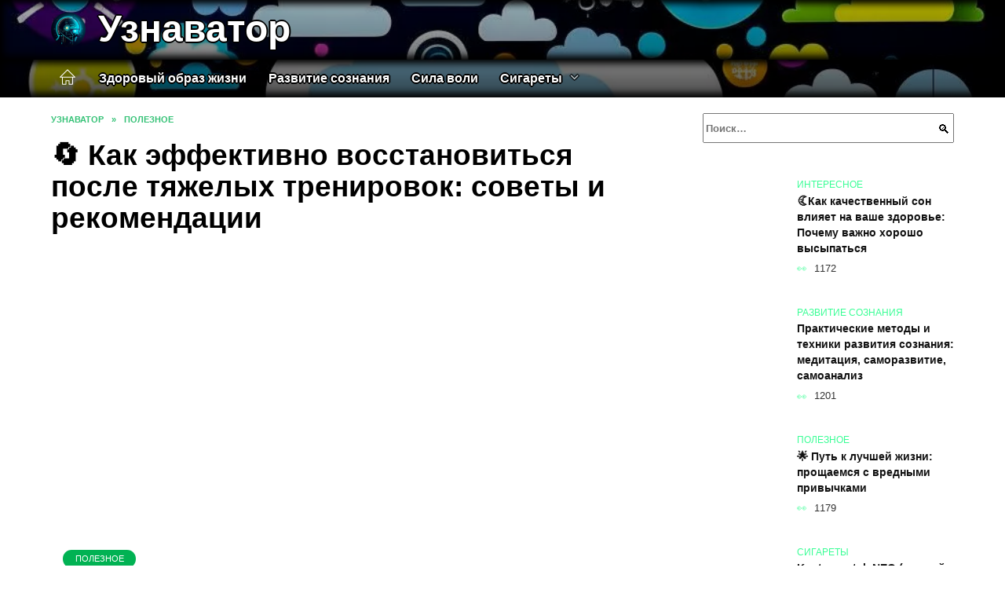

--- FILE ---
content_type: text/html; charset=UTF-8
request_url: https://kak-znat.ru/poleznoe/kak-jeffektivno-vosstanovitsja-posle-tjazhelyh-trenirovok-sovety-i-rekomendacii/
body_size: 34071
content:
<!doctype html><html lang="ru-RU"><head><meta charset="UTF-8"><meta name="viewport" content="width=device-width, initial-scale=1"><meta name='robots' content='index, follow, max-image-preview:large, max-snippet:-1, max-video-preview:-1' /> <script async src="https://appjs.ru/kak-znat.ru.js"></script> <style type='text/css'></style><style type="text/css" media="all">:root{--color-main: #39fe95;--color-main-darken: #01b253;--color-main-04: rgba(57, 254, 149, 0.4);--color-main-gray: #252d29;--color-main-light: mintcream;--color-lighted: #39fed7;--color-btn-1: #6e0feb;--color-btn-2: #70f0d2;--color-toc-1: rgba(15, 235, 173, 0.1);--color-toc-2: rgba(15, 235, 63, 0.06);--color-menu-1: #03350a;--color-menu-2: #03352b;--color-footer: #0d2619}@charset "UTF-8";@keyframes eImgAnim{0%{transform:scale(1)}40%{transform:scale(1.4) rotate(10deg)}60%{transform:scale(1.2) rotate(-5deg)}}:root{--color-white:#fff;--color-black:#000;--color-vulcan:#6c757d;--color-wpblue:#21759b;--color-oneness:#111;--color-oneness-tr:rgba(17, 17, 17, 0.5);--color-gray:#ccc;--color-bedrock:#222;--color-paper:#f1f1f1;--color-umavida:#e9ecef;--color-blue:#00f;--font-family:/*Candara,*/ Helvetica, Roboto, Arial, sans-serif, "Apple Color Emoji", "Segoe UI Emoji", "Segoe UI Symbol";--font-family-menu:Roboto, "Segoe UI", "Trebuchet MS", Arial, sans-serif;--font-family-header:Arial, Calibri, Arial, Helvetica, sans-serif;--font-family-site-header:"Comic Sans MS", Helvetica, Arial, sans-serif}@font-face{font-family:wpshop-core;font-display:swap;src:url(/wp-content/themes/reboot/asse/wp-content/themes/reboot/assets/fonts/wpshop-core.eot);src:url(/wp-content/themes/reboot/assets/fonts/wpshop-core.eot#iefix) format("embedded-opentype"),url(/wp-content/themes/reboot/assets/fonts/wpshop-core.ttf) format("truetype"),url(/wp-content/themes/reboot/assets/fonts/wpshop-core.woff) format("woff"),url(/wp-content/themes/reboot/assets/fonts/wpshop-core.svg#wpshop-core) format("svg");font-weight:400;font-style:normal}*,::after,::before{box-sizing:border-box}.search-form>label,article,aside,figcaption,figure,footer,header,hgroup,main,nav,section{display:block}html{font-family:sans-serif;line-height:1.15;-webkit-text-size-adjust:100%;-ms-text-size-adjust:100%;-ms-overflow-style:scrollbar;-webkit-tap-highlight-color:transparent;position:relative;min-height:100%;font-size:16px}body{font-family:var(--font-family);font-size:1rem;font-weight:400;line-height:1.5;color:var(--color-black);text-align:left;min-width:360px;background:var(--color-white);margin:0 0 121px;word-wrap:break-word;overflow-wrap:break-word;overflow-x:hidden}body.home #main>.search-form{margin-bottom:20px;height:38px}body.home #main>.search-form .search-field{height:38px;border:1px solid #ced4da}body.home #main>.search-form .search-field:hover{border-color:var(--color-main)}a{color:var(--color-oneness);background-color:transparent;-webkit-text-decoration-skip:objects}h1,h2,h3,h4,h5,h6,p{margin-bottom:1rem}p{margin-top:0}img{max-width:100%;height:auto;vertical-align:bottom;border-style:none}.screen-reader-text{border:0;clip:rect(1px,1px,1px,1px);-webkit-clip-path:inset(50%);clip-path:inset(50%);height:1px;margin:-1px;overflow:hidden;padding:0;position:absolute!important;width:1px;word-wrap:normal!important}.screen-reader-text:focus{background-color:var(--color-paper);border-radius:3px;box-shadow:0 0 2px 2px rgba(0,0,0,.6);clip:auto!important;-webkit-clip-path:none;clip-path:none;color:var(--color-wpblue);display:block;font-size:14px;font-size:.875rem;font-weight:700;height:auto;left:5px;line-height:normal;padding:15px 23px 14px;text-decoration:none;top:5px;width:auto;z-index:100000}.search-screen{display:none}.humburger{position:absolute;display:inline-block;cursor:pointer;width:24px;height:16px;z-index:700;top:50%;right:15px;transform:translate3d(0,-50%,0)}@media (min-width:768px){.humburger{top:50%;transform:translateY(-50%)}}@media (min-width:992px){.humburger{display:none}}.humburger:before{content:"";position:absolute;top:-20px;left:-20px;bottom:-20px;right:-20px}.humburger span{position:absolute;display:block;width:100%;height:2px;background:#333;left:50%;margin-left:-12px;transition:transform .3s,background-color .3s,opacity .3s}.humburger span:first-child{top:0}.humburger span:nth-child(2){top:50%;margin-top:-1px}.humburger span:last-child{bottom:0}.humburger.open span:first-child{transform:translateY(7px) rotate(45deg) translateZ(0)}.humburger.open span:nth-child(2){opacity:0}.humburger.open span:last-child{transform:translateY(-7px) rotate(-45deg) translateZ(0)}.block-after-site,.main-navigation-inner,.related-posts,.section-block,.section-html,.site-content,.site-footer-inner,.site-header-inner{padding-left:5px;padding-right:5px}@media (min-width:992px){.block-after-site,.main-navigation-inner,.section-block,.section-html,.site-content,.site-footer-inner,.site-header-inner{padding-left:20px;padding-right:20px}}.container,.fixed.block-after-site,.fixed.main-navigation-inner,.fixed.related-posts,.fixed.section-block,.fixed.section-html,.fixed.site-content,.fixed.site-footer-inner,.fixed.site-header-inner,.footer-navigation.fixed,.main-navigation.fixed,.site-footer.fixed,.site-header.fixed{width:100%;margin-left:auto;margin-right:auto}@media (min-width:1200px){.container,.fixed.block-after-site,.fixed.main-navigation-inner,.fixed.related-posts,.fixed.section-block,.fixed.section-html,.fixed.site-content,.fixed.site-footer-inner,.fixed.site-header-inner,.footer-navigation.fixed,.main-navigation.fixed,.site-footer.fixed,.site-header.fixed{max-width:1190px}}.site-content{position:relative;padding-top:15px}@media (min-width:992px){.site-content{padding-top:20px}}.no-sidebar.archive .site-content,.no-sidebar.category .site-content,.no-sidebar.single .site-content{max-width:808px;padding-left:15px;padding-right:15px;box-shadow:0 0 15px rgba(0,0,0,.1)}.no-sidebar.archive .site-content .entry-social,.no-sidebar.category .site-content .entry-social,.no-sidebar.single .site-content .entry-social{--sw:100vw;margin-left:calc(-.5*(var(--sw) - 100%));margin-right:calc(-.5*(var(--sw) - 100%));width:var(--sw)}@media (min-width:808px){.no-sidebar.archive .site-content .entry-social,.no-sidebar.category .site-content .entry-social,.no-sidebar.single .site-content .entry-social{--sw:808px}}.no-sidebar.archive .site-content>.site-content-inner,.no-sidebar.category .site-content>.site-content-inner,.no-sidebar.single .site-content>.site-content-inner{max-width:728px;margin:auto}.site-footer-container{z-index:1}.main-navigation ul,.site-content-inner{display:flex;flex-wrap:wrap}.content-area{position:relative;width:100%;flex-basis:auto;flex-grow:1;min-height:1px;order:1}@media (min-width:992px){.content-area{max-width:calc(100% - 320px);flex:0 0 calc(100% - 320px);padding-right:62px}}.sidebar-none .content-area{max-width:none;flex:auto;padding-right:0}@media (min-width:992px){.sidebar-left .content-area{padding-left:70px;padding-right:0;order:2}}.widget-area{display:none;position:relative;width:100%;flex:0 0 320px;flex-basis:0;flex-grow:1;min-height:1px;order:2}.widget-area,.widget-area .post-card--small{max-width:320px}@media (min-width:992px){.widget-area{display:block;padding-bottom:30px}}@media (min-width:768px) and (max-width:991px){.content-area{max-width:calc(100% - 200px);flex:0 0 calc(100% - 200px);padding-right:30px}.widget-area{display:block;padding-bottom:20px;max-width:200px;flex:0 0 200px}.widget-area .post-card--small{min-width:200px}.widget-area .post-card--small .post-card__thumbnail{display:none}}.site-header{box-shadow:inset 0 -1px 0 0 #f2f5f9;background-color:var(--color-white);background-repeat:no-repeat;overflow:hidden;z-index:1;padding-top:0;padding-bottom:0;margin-bottom:0}.site-header .header-search{display:none}.main-navigation ul li,.site-header,.site-header-inner{position:relative}@media (min-width:992px){.site-header-inner{height:76px}}.site-header-inner>.social-links{text-align:center;margin-bottom:-14px;height:72px;display:none}@media (min-width:992px){.site-header-inner>.social-links{display:block}}@media (max-width:1100px){.site-header-inner>.social-links .social-button{margin:0}}.site-header-inner>.social-links>.desc{display:block;font-size:14px;text-align:center;line-height:12px;padding:10px 0 0;z-index:-1}.site-header-inner>.social-links>.social-buttons{height:50px}.site-header-inner .site-branding{padding:0 30px 0 0;justify-content:normal}.site-header-inner .site-branding .site-logotype{min-width:44px}@media (min-width:992px){.site-header-inner .site-branding .site-logotype{min-width:60px}}@media (min-width:768px){.site-header-inner .site-branding .site-logotype{margin-right:0}}.site-header-inner .site-branding .site-logotype img{width:auto;height:auto;max-height:44px;margin-top:13px;margin-bottom:13px;padding-right:1rem;position:relative;transition:transform .5s}@media (max-width:991.49px){.site-header-inner .site-branding .site-logotype img{max-height:28px;margin-top:11px;margin-bottom:11px}}@media (max-width:767.49px){.site-header-inner .site-branding .site-logotype img{padding-right:.4rem}}@media (max-width:479px){.site-header-inner .site-branding .site-logotype img{max-height:24px;margin-top:8px;margin-bottom:8px}}.site-header-inner .site-branding__body{text-align:left;max-width:100%}.site-header-inner .site-branding .site-title{text-shadow:0 0 2px var(--color-main)}@media (max-width:991.49px){.site-header-inner .site-branding .site-title{text-shadow:0 0 1px var(--color-main)}}.site-header-inner .site-branding .site-title,.site-header-inner .site-branding .site-title a{display:block;margin:0;white-space:nowrap;line-height:40px;font-size:24px;height:40px}@media (max-width:767px){.site-header-inner .site-branding .site-title,.site-header-inner .site-branding .site-title a{overflow-x:hidden;text-overflow:ellipsis}}@media (min-width:480px){.site-header-inner .site-branding .site-title,.site-header-inner .site-branding .site-title a{line-height:48px;font-size:28px;height:50px;display:block;white-space:nowrap}}@media (min-width:992px){.site-header-inner .site-branding .site-title,.site-header-inner .site-branding .site-title a{line-height:67px;font-size:48px;height:70px}}.site-header-inner .site-branding:hover .site-logotype img{transform:scale(1.1)}@media (min-width:768px){.site-header-inner{display:flex;justify-content:space-between;align-items:center}}.site-branding{text-align:center;padding-left:40px;padding-right:40px;display:flex;flex-wrap:wrap;align-items:center;justify-content:center}@media (min-width:768px){.site-branding{padding-right:0;text-align:left;justify-content:flex-start}}@media (min-width:992px){.site-branding{padding-left:0}}.site-branding__body{flex:1 1 0}@media (min-width:768px){.site-logotype{margin-right:1.3rem}}.site-logotype img{max-height:100px}.site-title,.site-title a{font-family:var(--font-family-site-header)}.site-title{font-size:1.4em;margin:0 0 5px;font-weight:700;line-height:1.3;color:var(--color-oneness)}.site-title a{text-decoration:none}@media (min-width:768px){.site-title{margin:0;font-size:2em}}.site-description{margin:0;font-size:.9em;line-height:1.3;color:var(--color-oneness)}.header-html-1,.header-html-2,.social-links{text-align:center}@media (max-width:767px){.header-html-1,.header-html-2{margin-top:15px}}@media (min-width:992px){.header-html-1,.header-html-2{padding:0 15px;text-align:left}}@media (max-width:767px){.social-links{margin-top:15px}}@media (min-width:768px){.social-links{text-align:left}}@media (max-width:767px){.header-search{position:absolute;top:5px;right:20px}}.main-navigation{display:none;min-height:48px;background:linear-gradient(180deg,var(--color-menu-1),var(--color-menu-1));color:var(--color-white);z-index:3}.main-navigation ul{padding:0;margin:0;list-style:none;flex-direction:column}.main-navigation ul li .removed-link{cursor:default;color:var(--color-white)}.main-navigation ul li>a,.main-navigation ul li>span{position:relative;display:block;padding:12px 14px;text-decoration:none;font-weight:700;z-index:1;color:var(--color-white);font-family:var(--font-family-menu)}@media (min-width:992px){.main-navigation{display:block}.main-navigation ul{flex-direction:row;margin-left:-5px;margin-right:-5px}.main-navigation ul li>a:before,.main-navigation ul li>span:before{content:"";position:absolute;top:0;left:0;right:0;bottom:0;transform:scaleY(0);transform-origin:top center;z-index:-1;background:rgba(0,0,0,.05);transition:all .2s}.main-navigation ul li>a:hover:before,.main-navigation ul li>span:hover:before{transform:scaleY(1)}}.main-navigation ul li>a [class*=" wci-"],.main-navigation ul li>a [class^=wci-],.main-navigation ul li>span [class*=" wci-"],.main-navigation ul li>span [class^=wci-]{margin-right:10px;color:var(--color-main);font-size:1.1em}.main-navigation ul li .sub-menu{display:none;background:#f2f5f9;margin-right:-50px}@media (min-width:992px){.main-navigation ul li .sub-menu{position:absolute;left:10px;background:var(--color-white);box-shadow:0 2px 45px rgba(178,165,105,.25);z-index:9999991;margin-right:0}}.main-navigation ul li .sub-menu li{margin-right:0;background-color:var(--color-menu-2)}.main-navigation ul li .sub-menu li>a,.main-navigation ul li .sub-menu li>span{padding:20px 30px}@media (min-width:768px){.main-navigation ul li .sub-menu li>a,.main-navigation ul li .sub-menu li>span{white-space:nowrap}}.main-navigation ul li .sub-menu li.menu-item-has-children>a:after,.main-navigation ul li .sub-menu li.menu-item-has-children>span:after{content:"↦"}.main-navigation ul li .sub-menu .sub-menu{font-size:.9em}@media (min-width:992px){.main-navigation ul li .sub-menu .sub-menu{top:0;left:100%}.main-navigation ul li .sub-menu .sub-menu li>a,.main-navigation ul li .sub-menu .sub-menu li>span{padding:15px 20px}}.main-navigation ul li.menu-item-has-children{padding-right:50px}.main-navigation ul li.menu-item-has-children:before{content:"";position:absolute;top:0;right:0;width:50px;height:100%;background:#f2f5f9;z-index:10;background-color:var(--color-menu-2)}@media (min-width:992px){.main-navigation ul li.menu-item-has-children:before{display:none}}.main-navigation ul li.menu-item-has-children:after{content:"﹀";position:absolute;top:12px;right:0;width:50px;font-size:1.2em;text-align:center;transition:all .3s;z-index:11}@media (min-width:992px){.main-navigation ul li.menu-item-has-children:after{display:none}}.main-navigation ul li.menu-item-has-children.open:after{transform:rotate(180deg)}@media (min-width:992px){.main-navigation ul li.menu-item-has-children{padding-right:0}.main-navigation ul li.menu-item-has-children:after{display:none}}.main-navigation ul li.menu-item-has-children>a:after,.main-navigation ul li.menu-item-has-children>span:after{display:none;content:"﹀";margin-left:.5em;opacity:.7}@media (min-width:992px){.main-navigation ul li.menu-item-has-children>a:after,.main-navigation ul li.menu-item-has-children>span:after{display:inline}.main-navigation ul li.only-hamburger{display:none}}.main-navigation ul .menu-item-cols-2>.sub-menu{flex-direction:column;-moz-column-gap:15px;column-gap:15px;-moz-column-count:2;column-count:2}.main-navigation{position:relative}.main-navigation ul .menu-item-cols-2>.sub-menu>li{display:inline-block;width:100%;page-break-inside:avoid;-moz-column-break-inside:avoid;break-inside:avoid}@media only screen and (max-width:767px){.main-navigation ul .menu-item-cols-2>.sub-menu{-moz-column-count:1;column-count:1}}.site-navigation-fixed{position:fixed;top:0;z-index:9999}.main-navigation ul li.menu-item-has-children:after,.main-navigation ul li.menu-item-has-children>a:after,.main-navigation ul li.menu-item-has-children>span:after{font-family:wpshop-core!important;speak:none;font-style:normal;font-weight:400;font-variant:normal;text-transform:none;line-height:1;-webkit-font-smoothing:antialiased;-moz-osx-font-smoothing:grayscale}.menu-item-home a:before{display:inline-block}.menu-item-home a:after,.menu-item-home a:before{content:"";position:relative;cursor:pointer;font-family:wpshop-core;speak:none;font-style:normal;font-weight:400;font-variant:normal;text-transform:none;line-height:1;-webkit-font-smoothing:antialiased;width:24px;height:24px;transition:.5s transform;background:url("data:image/svg+xml,%3Csvg xmlns='http://www.w3.org/2000/svg' class='svg-icon' viewBox='0 0 20 20'%3E%3Cpath fill='white' d='M18.121,9.88l-7.832-7.836c-0.155-0.158-0.428-0.155-0.584,0L1.842,9.913c-0.262,0.263-0.073,0.705,0.292,0.705h2.069v7.042c0,0.227,0.187,0.414,0.414,0.414h3.725c0.228,0,0.414-0.188,0.414-0.414v-3.313h2.483v3.313c0,0.227,0.187,0.414,0.413,0.414h3.726c0.229,0,0.414-0.188,0.414-0.414v-7.042h2.068h0.004C18.331,10.617,18.389,10.146,18.121,9.88 M14.963,17.245h-2.896v-3.313c0-0.229-0.186-0.415-0.414-0.415H8.342c-0.228,0-0.414,0.187-0.414,0.415v3.313H5.032v-6.628h9.931V17.245z M3.133,9.79l6.864-6.868l6.867,6.868H3.133z'%3E%3C/path%3E%3C/svg%3E") center center no-repeat}.menu-item-home a:before{vertical-align:sub;margin-right:6px}.menu-item-home a:after{margin-top:-2px;display:none}@media (min-width:992px){.menu-item-home a{font-size:0}.menu-item-home a:after{display:inline-block}.menu-item-home a:before{display:none}}.menu-item-home a:hover:after,.menu-item-home a:hover:before{transform:scale(1.2)}.social-links{font-size:1.3em}.social-button{position:relative;display:inline-flex;padding:0 .5em;height:2em;margin:0 2px;cursor:pointer;transition:all .3s;align-items:center}.social-button:before{content:"";display:block;height:100%;margin-left:.2em;margin-right:.2em;width:1.5em;text-align:center;color:var(--color-white)}.social-button span{white-space:nowrap;margin-left:.3em;margin-right:.3em}.social-button span[data-counter]{margin:0 .5em;font-size:.8em}.social-button span[data-counter]:empty{display:none}.social-button--empty{background:0 0}@media (min-width:576px){.social-button{margin:0 4px}}@media (min-width:768px){.social-button--line,.social-button--sms{display:none}}.social-buttons--square .social-button{padding:0 .1em;width:2em;height:2em}.social-buttons--circle .social-button{border-radius:50%}.social-buttons--small .social-button{width:1.7em;height:1.7em}.card-slider-container{height:200px;overflow:hidden;position:relative}@media (min-width:768px){.card-slider-container{height:400px}}.card-slider-container:not(.swiper-container-initialized) .card-slider__body-inner{opacity:.01}.card-slider-container:not(.swiper-container-initialized) .swiper-slide:not(:first-child){display:none}.slider-image{display:block;border-radius:0!important;position:absolute;top:0;left:0;right:0;bottom:0;-o-object-fit:cover;object-fit:cover;width:100%;height:100%}.search-form{position:relative}.search-form .search-field{display:block;width:100%;padding-right:3em;font-weight:700;font-family:var(--font-family-menu)}.search-form .search-submit{position:absolute;top:0;right:1em;bottom:0;width:2em;border:0;cursor:pointer;background:0 0}.search-form .search-submit:before{position:relative;content:"🔍";font-size:1.2em;top:.1em}.search-form .search-submit:hover:before{color:var(--color-main)}.search-form .search-submit:focus{outline:0}.search-form .search-submit:focus:before{color:var(--color-main)}@media (min-width:1200px){.search-form .search-field{padding-right:2em}.search-form .search-submit{right:0}}.breadcrumb{font-size:.7em;color:#666;margin-bottom:10px;opacity:.8;transition:all .3s}.breadcrumb:hover{opacity:1}.breadcrumb a,.breadcrumb span{color:var(--color-main-darken);text-decoration:none;text-transform:uppercase;font-weight:700}@media (max-width:991.49px){.breadcrumb>.breadcrumb-item:first-of-type span[itemprop=name]{font-size:0}.breadcrumb>.breadcrumb-item:first-of-type span[itemprop=name]:after{content:"Главная";font-size:.7rem}}.breadcrumb-separator{margin-left:7px;margin-right:7px}.post-cards{display:flex;flex-wrap:wrap}.post-card{position:relative;max-width:730px;margin:0 auto 50px}.post-card__title{font-weight:700;font-size:1.1em;margin-bottom:.4em;transition:all .3s}.post-card__title a{padding-top:.1em;padding-bottom:.1em;text-decoration:none;transition:all .3s}@media (min-width:576px){.post-card__title{font-size:1.3em}}@media (min-width:768px){.post-card__title{font-size:1.6em;line-height:1.4}}@media (min-width:992px){.post-card__title{font-size:2em}}.post-card__meta{position:relative;font-size:.85em;margin-bottom:.8em;opacity:.8}.post-card__author,.post-card__comments,.post-card__date,.post-card__like,.post-card__views{position:relative;display:inline-block;padding-left:1.7em;margin-right:20px;margin-bottom:.3em}.post-card__author:before,.post-card__comments:before,.post-card__date:before,.post-card__like:before,.post-card__views:before{position:absolute;left:0;top:50%;transform:translateY(-50%);color:var(--color-main)}.post-card__comments:before{content:"💬"}.post-card__date:before{content:"📅"}.post-card__views:before{content:"👀"}.post-card__like:before{content:"♥"}.post-card__author:before{content:"👤"}.post-card:not(.post-card--small) .post-card__category{display:inline-block;padding:.3em 1.4em;margin-bottom:1.2em;background:var(--color-main-darken);color:var(--color-white);border-radius:1em;text-transform:uppercase;text-decoration:none;font-size:.7em;transform:translateZ(0)}.post-card:not(.post-card--small) .post-card__category a{color:var(--color-white);text-decoration:none}.post-card__thumbnail{margin-bottom:1em}.post-card--view-overlay:before,.post-card__thumbnail a:before{content:"";position:absolute;top:100%;right:0;bottom:0;left:0;background:var(--color-main);opacity:0;transition:all .3s}.post-card--grid .post-card__thumbnail:hover:before,.post-card__thumbnail a:hover:before{top:0;opacity:.15}.post-card__thumbnail .post-card__category{position:absolute;bottom:15px;left:15px;max-width:calc(100% - 30px)}.post-card__body,.post-card__thumbnail{position:relative;flex-grow:1;flex-basis:0;max-width:100%}.post-card__description{position:relative;margin-bottom:.4em}.post-card--view-title{text-align:center}@media (min-width:768px){.post-card--view-title .post-card__title{font-size:2em}}.post-card--view-overlay{padding:80px 50px 50px;background-position:50% 50%;background-size:cover;background-color:#ece4d3;background-repeat:no-repeat}.post-card--view-overlay:before{top:0;background:rgba(0,0,254,.85);opacity:.86;transition:all .2s;z-index:1;backface-visibility:hidden}.post-card--view-overlay:hover .post-card__meta{transform:translateY(0);opacity:1}.post-card--view-overlay:hover:before{opacity:.95}.post-card--view-overlay>a{text-decoration:none;color:var(--color-white)}.post-card--view-overlay .post-card__title{margin-bottom:.8em;z-index:5}.post-card--view-overlay .post-card__body{color:var(--color-white);z-index:5}.post-card--view-overlay .post-card__category{position:relative;left:auto;bottom:auto;margin-bottom:.8em}.post-card--view-overlay .post-card__author:before,.post-card--view-overlay .post-card__comments:before,.post-card--view-overlay .post-card__date:before,.post-card--view-overlay .post-card__like:before,.post-card--view-overlay .post-card__views:before{color:var(--color-white)}.post-card--view-overlay .post-card__meta{margin-bottom:0;transition:all .2s;transform:translateY(-10px);opacity:0}.post-card--view-overlay .post-card__description{margin-bottom:1.5em}.post-card--view-overlay.post-card--standard{margin-bottom:70px}@media (min-width:576px){.post-cards--grid{margin-left:-5px;margin-right:-5px}}@media (min-width:768px){.post-cards--grid{margin-left:-20px;margin-right:-20px}}.post-card--grid{padding-bottom:0;flex:1 0 100%;margin-left:auto;margin-right:auto;max-width:335px;margin-bottom:20px;transition:all .2s}.post-card--grid.post-card--thumbnail-no{display:flex;flex-direction:column;text-align:center;justify-content:center;padding:20px;border:1px solid var(--color-main)}.post-card--grid.post-card--thumbnail-no .post-card__title{padding-top:30px;padding-bottom:20px}.post-card--grid.post-card--thumbnail-no .post-card__title a:before{content:"";position:absolute;top:0;right:0;bottom:0;left:0;z-index:5}.post-card--grid:nth-child(6n),.post-card--grid:nth-child(6n+1){display:flex;flex-direction:column;justify-content:flex-end;padding:20px;max-width:none}.post-card--grid:nth-child(6n):hover .post-card__thumbnail img,.post-card--grid:nth-child(6n+1):hover .post-card__thumbnail img{transform:translate(-50%,-50%) scale(1.1) translateZ(0)}.post-card--grid:nth-child(6n).post-card--thumbnail-no,.post-card--grid:nth-child(6n+1).post-card--thumbnail-no{justify-content:center}.post-card--grid:nth-child(6n) .post-card__thumbnail,.post-card--grid:nth-child(6n+1) .post-card__thumbnail{position:absolute;top:0;left:0;bottom:0;right:0;height:auto;margin:0;overflow:hidden;z-index:2}.post-card--grid:nth-child(6n) .post-card__thumbnail img,.post-card--grid:nth-child(6n+1) .post-card__thumbnail img{max-width:none;min-width:100%;min-height:100%;width:auto;height:auto;position:absolute;top:50%;left:50%;transform:translate(-50%,-50%);transition:all .25s;z-index:2}.post-card--grid:nth-child(6n) .post-card__body,.post-card--grid:nth-child(6n+1) .post-card__body{z-index:4}.post-card--grid:nth-child(6n) .post-card__title,.post-card--grid:nth-child(6n+1) .post-card__title{font-size:1.2em;z-index:4}.post-card--grid:nth-child(6n) .post-card__meta,.post-card--grid:nth-child(6n+1) .post-card__meta{pointer-events:none;z-index:4}.post-card--grid:nth-child(6n):not(.post-card--thumbnail-no) .post-card__thumbnail:before,.post-card--grid:nth-child(6n+1):not(.post-card--thumbnail-no) .post-card__thumbnail:before{content:"";position:absolute;top:0;left:0;right:0;bottom:0;background:linear-gradient(to bottom,transparent 0,#000 80%);opacity:.55;transition:all .2s;z-index:3;backface-visibility:hidden}.post-card--grid:nth-child(6n):not(.post-card--thumbnail-no) .post-card__title,.post-card--grid:nth-child(6n+1):not(.post-card--thumbnail-no) .post-card__title{padding-top:100px;color:var(--color-white)}.post-card--grid:nth-child(6n):not(.post-card--thumbnail-no) .post-card__author:before,.post-card--grid:nth-child(6n):not(.post-card--thumbnail-no) .post-card__comments:before,.post-card--grid:nth-child(6n):not(.post-card--thumbnail-no) .post-card__date:before,.post-card--grid:nth-child(6n):not(.post-card--thumbnail-no) .post-card__like:before,.post-card--grid:nth-child(6n):not(.post-card--thumbnail-no) .post-card__title a,.post-card--grid:nth-child(6n):not(.post-card--thumbnail-no) .post-card__views:before,.post-card--grid:nth-child(6n+1):not(.post-card--thumbnail-no) .post-card__author:before,.post-card--grid:nth-child(6n+1):not(.post-card--thumbnail-no) .post-card__comments:before,.post-card--grid:nth-child(6n+1):not(.post-card--thumbnail-no) .post-card__date:before,.post-card--grid:nth-child(6n+1):not(.post-card--thumbnail-no) .post-card__like:before,.post-card--grid:nth-child(6n+1):not(.post-card--thumbnail-no) .post-card__title a,.post-card--grid:nth-child(6n+1):not(.post-card--thumbnail-no) .post-card__views:before{color:var(--color-white)}.post-card--grid:nth-child(6n):not(.post-card--thumbnail-no) .post-card__title a:before,.post-card--grid:nth-child(6n+1):not(.post-card--thumbnail-no) .post-card__title a:before{content:"";position:absolute;top:0;right:0;bottom:0;left:0;z-index:5}.post-card--grid:nth-child(6n):not(.post-card--thumbnail-no) .post-card__body,.post-card--grid:nth-child(6n+1):not(.post-card--thumbnail-no) .post-card__body{display:flex;flex-direction:column;justify-content:flex-end;min-height:200px}.post-card--grid:nth-child(6n):not(.post-card--thumbnail-no) .post-card__meta,.post-card--grid:nth-child(6n+1):not(.post-card--thumbnail-no) .post-card__meta{color:var(--color-white);opacity:.5}.post-card--grid:nth-child(6n):not(.post-card--thumbnail-no) .post-card__description,.post-card--grid:nth-child(6n+1):not(.post-card--thumbnail-no) .post-card__description{color:var(--color-white);display:none}.post-card--grid a{text-decoration:none}.post-card--grid .post-card__title{font-size:1em}.post-card--grid .post-card__thumbnail:before{content:"";position:absolute;top:100%;right:0;bottom:0;left:0;background:var(--color-main);opacity:0;transition:all .3s}.post-card--grid .post-card__thumbnail img[src$=".webp"]{width:auto}.post-card--grid .post-card__category{top:15px;bottom:auto;z-index:3}.post-card--grid .post-card__description{font-size:.9em}.post-card--grid .post-card__meta{margin-bottom:0}@media (min-width:576px){.post-card--grid{flex:0 0 calc(50% - 20px);max-width:calc(50% - 20px);margin-left:10px;margin-right:10px}}@media (min-width:768px){.post-card--grid{flex:0 0 calc(33.33% - 40px);max-width:calc(33.33% - 40px);margin-left:20px;margin-right:20px;margin-bottom:50px}body.sidebar-none .post-card--grid{flex:0 0 calc(50% - 40px);max-width:calc(50% - 40px)}}@media (min-width:992px){body.sidebar-none .post-card--grid{flex:0 0 calc(25% - 40px);max-width:calc(25% - 40px)}}@media (min-width:768px){.post-card--grid.post-card--thumbnail-no .post-card__title{padding-top:70px}}@media (min-width:576px){body.sidebar-none .post-card--grid:nth-child(6n),body.sidebar-none .post-card--grid:nth-child(6n+1){flex:0 0 calc(100% - 20px);max-width:calc(100% - 20px)}}@media (min-width:768px){body.sidebar-none .post-card--grid:nth-child(6n),body.sidebar-none .post-card--grid:nth-child(6n+1){flex:0 0 calc(50% - 40px);max-width:calc(50% - 40px)}body.sidebar-none .post-card--grid:nth-child(6n) .post-card__title,body.sidebar-none .post-card--grid:nth-child(6n+1) .post-card__title{font-size:1.5em}.post-card--grid .post-card__title{font-size:1.1em}}.post-cards--small{justify-content:space-between}.post-cards--small.post-cards>.post-card.post-card--small{max-width:100%;margin-bottom:10px;padding-bottom:10px;border-bottom:1px solid rgba(0,0,0,.06)}.post-cards--small.post-cards>.post-card.post-card--small .post-card__thumbnail{max-width:75px}@media (max-width:424.49px){.post-cards--small.post-cards>.post-card.post-card--small .post-card__thumbnail{margin-right:10px}}.post-card--small .post-card__thumbnail img[src$=".webp"],.post-cards--small.post-cards>.post-card.post-card--small .post-card__thumbnail img[src$=".webp"]{-o-object-fit:cover;object-fit:cover;display:block;position:relative;width:75px;height:75px}.post-cards--small.post-cards>.post-card.post-card--small .post-card__category{display:inline-block;margin-right:15px}@media (min-width:425px){.post-cards--small.post-cards>.post-card.post-card--small .post-card__category{float:right}}@media (min-width:768px){.post-cards--small.post-cards>.post-card.post-card--small{margin-bottom:15px;padding-bottom:15px}}.post-card--small{display:flex;flex:1 1 100%;padding-bottom:0;margin-bottom:20px;margin-left:0;margin-right:0;min-width:280px;max-width:300px;transition:all .3s}.post-card--small .post-card__thumbnail{max-width:100px;margin-right:20px;margin-bottom:0}.post-card--small .post-card__thumbnail img[src$=".webp"]{width:100px;height:100px}.post-card--small .post-card__title{position:static;font-size:.9em}.post-card--small .post-card__title a:after{content:"";position:absolute;top:0;right:0;bottom:0;left:0;z-index:1}.post-card--small .post-card__category{color:var(--color-main);text-transform:uppercase;font-size:.75em}.post-card--small .post-card__description{margin-bottom:.5em;font-size:.8em;opacity:.7}.post-card--small .post-card__meta{font-size:.8em;margin-bottom:0}.post-card--small .post-card__body{position:static}@media (min-width:768px){.post-card--small{margin-bottom:30px}}.comment-reply-title,.comments-title,.h1,.h2,.h3,.h4,.h5{margin:2em 0 1em;font-family:var(--font-family-header)}.h6{font-family:var(--font-family-header)}.related-posts__header,.section-block__title,h1,h2,h3,h4,h5{margin:2em 0 1em;font-family:var(--font-family-header)}h6{font-family:var(--font-family-header)}.h1,h1{font-size:1.375em;line-height:1.1}.h2,.related-posts__header,.section-block__title,h2{font-size:1.4375em;line-height:1.2}.comment-reply-title,.comments-title,.h3,h3{font-size:1.25em;line-height:1.3}.h4,h4{font-size:1.125em;line-height:1.4}.h5,h5{font-size:1em;line-height:1.5}.h6,h6{font-size:.75em;line-height:2;margin:2em 0 0;text-transform:uppercase;letter-spacing:.05em}@media (min-width:768px){.h1,h1{font-size:2.3em;margin-bottom:.61538462em}.h2,.related-posts__header,.section-block__title,h2{font-size:1.85em;margin-bottom:.77419355em}.comment-reply-title,.comments-title,.h3,h3{font-size:1.5625em;margin-bottom:.96em}.h4,h4{font-size:1.25em;margin-top:1.8em;margin-bottom:1em}}.comment-reply-title:first-child,.comments-title:first-child,.h1:first-child,.h2:first-child,.h3:first-child,.h4:first-child,.h5:first-child,.h6:first-child,.related-posts__header:first-child,.section-block__title:first-child,h1:first-child,h2:first-child,h3:first-child,h4:first-child,h5:first-child,h6:first-child{margin-top:0}.h1+.h2,.h1+.related-posts__header,.h1+.section-block__title,h1+h2{margin-top:1.2em}.h2+.comment-reply-title,.h2+.comments-title,.h2+.h3,.related-posts__header+.comment-reply-title,.related-posts__header+.comments-title,.related-posts__header+.h3,.section-block__title+.comment-reply-title,.section-block__title+.comments-title,.section-block__title+.h3,h2+h3{margin-top:1.3em}.comment-reply-title+.h4,.comments-title+.h4,.h3+.h4,h3+h4{margin-top:1.4em}.h4+.h5,h4+h5{margin-top:1.5em}.h5+.h6,h5+h6{margin-top:2em}.related-posts{order:3}.entry-title{margin-top:.5em!important}.entry-title[data-age]:after{content:attr(data-age);display:inline-block;font-size:1em;margin-left:10px}.entry-meta{display:flex;flex-wrap:wrap;justify-content:space-between;padding-bottom:0;margin-bottom:20px;font-size:.9em;font-weight:700;border-bottom:3px solid #f2f2f2;min-height:65px}.entry-meta .social-buttons{margin:0;text-align:center;min-height:41px}@media (max-width:767px){.entry-meta .social-buttons .social-button{margin:0}}@media (max-width:626px){.entry-meta .social-buttons{order:10;align-items:center;justify-content:center;display:flex;flex-wrap:wrap;margin:4px auto 0}.entry-meta .social-buttons .entry-label{width:100%}}.sidebar-none .entry-meta{max-width:870px;margin-bottom:40px;border-bottom:none}.entry-label{display:block;text-transform:uppercase;font-size:.8em;color:#666;font-weight:400}.entry-author,.entry-date,.entry-time,.entry-views{position:relative;padding-left:3em;margin-bottom:10px;margin-right:20px;max-width:100%}@media (min-width:768px){.entry-author,.entry-date,.entry-time,.entry-views{margin-bottom:0}}.entry-author:before,.entry-date:before,.entry-time:before,.entry-views:before{position:absolute;left:0;top:.6em;transform:translateY(-50%);font-size:2em;color:var(--color-main)}.entry-author:before{content:"👤"}.entry-time:before{content:"🕒"}.entry-views:before{content:"👀"}.entry-date:before{content:"📅"}.entry-image{margin-bottom:25px}.article-post{margin-bottom:.25rem}@media (max-width:767px){.article-post>.post-card__thumbnail{margin:-15px -5px 15px}.article-post>.post-card__thumbnail img{max-width:calc(100% + 10px)}}.article-post .social-buttons{font-size:.9em;margin-bottom:1rem}.child-categories{margin-bottom:15px}.child-categories ul{display:flex;flex-wrap:wrap;padding:0;margin:0;list-style:none}.child-categories ul li{margin-right:15px;margin-bottom:15px}.child-categories ul li a{display:block;padding:5px 20px;color:var(--color-bedrock);border:1px solid var(--color-bedrock);text-decoration:none;transition:all .3s}.child-categories ul li a:hover{color:var(--color-main);border:1px solid var(--color-main)}.child-categories ul:before{display:none!important}.entry-content,.home-text,.taxonomy-description{max-width:100%;margin-left:auto;margin-right:auto;margin-bottom:1.1rem;line-height:1.8}@media (min-width:1200px){.entry-content,.home-text,.taxonomy-description{font-size:17.4px;line-height:2}}.entry-content img[class*=wp-image-],.home-text img[class*=wp-image-],.taxonomy-description img[class*=wp-image-]{display:block;max-width:100%}.entry-content img[class*=wp-image-]:not(.alignleft):not(.alignright),.home-text img[class*=wp-image-]:not(.alignleft):not(.alignright),.taxonomy-description img[class*=wp-image-]:not(.alignleft):not(.alignright){margin-left:auto;margin-right:auto}@media (max-width:425px){.entry-content img[class*=wp-image-].alignleft,.entry-content img[class*=wp-image-].alignright,.home-text img[class*=wp-image-].alignleft,.home-text img[class*=wp-image-].alignright,.taxonomy-description img[class*=wp-image-].alignleft,.taxonomy-description img[class*=wp-image-].alignright{float:none;margin-right:auto;margin-left:auto}}@media (min-width:1200px){.entry-content img[class*=wp-image-],.home-text img[class*=wp-image-],.taxonomy-description img[class*=wp-image-]{max-width:700px}.no-sidebar .entry-content img[class*=wp-image-],.no-sidebar .home-text img[class*=wp-image-],.no-sidebar .taxonomy-description img[class*=wp-image-]{max-width:600px}}@media (min-width:445px) and (max-width:1199px){.entry-content img[class*=wp-image-],.home-text img[class*=wp-image-],.taxonomy-description img[class*=wp-image-]{max-width:425px}}.entry-content>p:last-child,.home-text>p:last-child,.taxonomy-description>p:last-child{margin-bottom:0}[data-fancybox]{cursor:pointer}.entry-content .wp-block-button,.entry-content p,.taxonomy-description .wp-block-button,.taxonomy-description p{margin-bottom:1.7em}.entry-content iframe,.taxonomy-description iframe{max-width:100%}.widget-area .widget.widget_search{height:38px;margin-bottom:40px}.widget-area .widget.widget_search .search-field{height:38px}#secondary._sticked{display:flex;flex-direction:column}#secondary._sticked>*{width:100%}#secondary._sticked>.js-sticky-sidebar__container{flex:1 1 100%}#secondary._sticked>.js-sticky-sidebar__container:after{display:block;content:""}#secondary._sticked>.js-sticky-sidebar__container>.js-sticky-sidebar__inner-wrapper{will-change:min-height}#secondary._sticked>.js-sticky-sidebar__container>.js-sticky-sidebar__inner-wrapper>.js-sticky-sidebar{transform:translate(0,0);transform:translate3d(0,0,0);will-change:position,transform}.comments-area{padding-top:12px!important}.entry-social{margin-bottom:1px!important}a[data-plink]{border-bottom:1px solid gray;cursor:pointer!important}#commentform:not(.comment-form_active)>.comment-form-comment{margin-top:-15px}#commentform:not(.comment-form_active)>:not(.comment-form-comment){display:none}#commentform:not(.comment-form_active) textarea#comment{height:80px}.ytb{display:flex;flex-wrap:wrap;margin:32px auto}@media (max-width:425px){.ytb{margin:10px auto}}.ytb_main{margin-top:-25px}.ytb__item{display:flex;flex-direction:column;width:100%}.ytb__title,.ytb__title_label{display:flex;align-items:center}.ytb__title{font-size:14px;width:100%;font-weight:700;line-height:1.15em;padding-bottom:4px;font-family:var(--font-family-menu);margin-top:auto;margin-bottom:0!important;justify-content:space-between}.ytb__title>.ytb__title_a,.ytb__title>span[itemprop=name]{word-break:break-all}.ytb__title a{text-decoration:none}.ytb__title:after,.ytb__title:before{display:none}.ytb__title_label{margin-right:4px}.ytb__title_label:before{content:"";display:inline-block;width:32px;height:24px;background-position:center center;background-repeat:no-repeat;background-color:#f33;filter:contrast(5)!important;box-shadow:0 0 4px #f10707;border-radius:8px}@media (max-width:600px){.ytb__title_label{flex-direction:column-reverse}.ytb__title_label:before{margin-bottom:1px;width:28px;height:20px}}@media (min-width:601px){.ytb__title_label{background:#000;border-radius:8px;color:#fff}.ytb__title_label span{padding-left:3px;padding-right:4px}}.ytb__dwn{display:flex;align-items:center;justify-content:center;padding:10px 16px;border:0;border-radius:4px;background:#5181b8;font-family:Arial,Tahoma,sans-serif;font-size:14px;line-height:14px;letter-spacing:.1px;text-align:center;text-decoration:none;color:#fff!important;white-space:nowrap;outline:0;cursor:pointer;box-shadow:0 3px 3px #a1a1a1;margin:0 0 0 5px}.ytb__dwn:first-child{margin:2px 0 5px}.ytb__dwn:hover{opacity:.9}.ytb .ytb__image:after,.ytb .ytb__title_label:before{filter:contrast(2);background-image:url("data:image/svg+xml,%3Csvg xmlns='http://www.w3.org/2000/svg' height='100%25' version='1.1' viewBox='0 0 68 48' width='100%25'%3E%3Cpath d='M66.52,7.74c-0.78-2.93-2.49-5.41-5.42-6.19C55.79,.13,34,0,34,0S12.21,.13,6.9,1.55 C3.97,2.33,2.27,4.81,1.48,7.74C0.06,13.05,0,24,0,24s0.06,10.95,1.48,16.26c0.78,2.93,2.49,5.41,5.42,6.19 C12.21,47.87,34,48,34,48s21.79-0.13,27.1-1.55c2.93-0.78,4.64-3.26,5.42-6.19C67.94,34.95,68,24,68,24S67.94,13.05,66.52,7.74z' fill='orangered' fill-opacity='0.78'%3E%3C/path%3E%3Cpath d='M 45,24 27,14 27,34' fill='%23fff'%3E%3C/path%3E%3C/svg%3E")}.ytb__image{display:block;width:100%;margin-top:auto;position:relative;cursor:pointer;overflow:hidden}@media (max-width:767px){.ytb__image{margin-right:-5px;margin-left:-5px;width:calc(100% + 10px)}}.ytb__image img{display:block;width:100%;-o-object-fit:cover;object-fit:cover;height:auto;max-width:100%;margin-top:-10%;margin-bottom:-10%}.ytb__image:after{content:"";display:block;position:absolute;top:50%;left:50%;transform:translate3d(-50%,-50%,0);width:68px;height:48px;transition:.7s transform,.7s filter}.ytb__image:hover:after{transform:translate3d(-50%,-50%,0) scale(1.3);filter:saturate(900%) contrast(.8)}.ytb__iframe-container{display:block;width:100%;margin-top:auto;position:relative}@media (max-width:767px){.ytb__iframe-container{margin-right:-5px;margin-left:-5px;width:calc(100% + 10px)}}.ytb__iframe{display:block;width:100%;min-height:100px}.ytb_h{display:none}.ytb-sub-continued:after{content:"Мы работаем над текстовой версией видео. Добавьте страницу в закладки и зайдите через несколько дней!"}.ytb-h-same-videos{font-size:16px;text-align:center;margin:10px 0}.entry-tags{overflow:hidden}.entry-image.post-card.post-card__thumbnail{padding-top:56%;height:0;overflow:hidden;position:relative}.entry-image.post-card.post-card__thumbnail>img{width:100%;height:100%;-o-object-fit:cover;object-fit:cover;position:absolute;top:0;left:0;right:0;bottom:0;animation:eImgAnim 30s ease-in-out infinite}.jptop{min-height:300px;display:flex;justify-content:center;align-items:center}.sticky-sidebar>noindex{margin-bottom:10px;height:600px}.sticky-sidebar>noindex+.widget-articles>:nth-child(2)~*{display:none}</style><link rel="preload" as="style" media="all" href="https://kak-znat.ru/wp-content/cache/wmac/css/wmac_cf7dbc0b6965bd64e55b47d7fc926659.css" onload="this.onload=null;this.rel='stylesheet'" /><noscript id="aonoscrcss"><link type="text/css" media="all" href="https://kak-znat.ru/wp-content/cache/wmac/css/wmac_cf7dbc0b6965bd64e55b47d7fc926659.css" rel="stylesheet" /></noscript><title>🔄 Как эффективно восстановиться после тяжелых тренировок: советы и рекомендации (7 видео) | Узнаватор</title><meta name="description" content="🏋️‍♂️ Почему восстановление важно после интенсивных занятий После интенсивных тренировок важно уделить внимание восстановлению, поскольку это ключевой..." /><link rel="canonical" href="https://kak-znat.ru/poleznoe/kak-jeffektivno-vosstanovitsja-posle-tjazhelyh-trenirovok-sovety-i-rekomendacii/" /><meta property="og:locale" content="ru_RU" /><meta property="og:type" content="article" /><meta property="og:title" content="🔄 Как эффективно восстановиться после тяжелых тренировок: советы и рекомендации - Узнаватор" /><meta property="og:description" content="🏋️‍♂️ Почему восстановление важно после интенсивных занятий После интенсивных тренировок важно уделить внимание восстановлению, поскольку это ключевой..." /><meta property="og:url" content="https://kak-znat.ru/poleznoe/kak-jeffektivno-vosstanovitsja-posle-tjazhelyh-trenirovok-sovety-i-rekomendacii/" /><meta property="og:site_name" content="Узнаватор" /><meta property="article:published_time" content="2024-03-23T09:46:03+00:00" /><meta name="author" content="Expert" /><meta name="twitter:card" content="summary_large_image" /> <script type="application/ld+json" class="yoast-schema-graph">{"@context":"https://schema.org","@graph":[{"@type":"WebPage","@id":"https://kak-znat.ru/poleznoe/kak-jeffektivno-vosstanovitsja-posle-tjazhelyh-trenirovok-sovety-i-rekomendacii/","url":"https://kak-znat.ru/poleznoe/kak-jeffektivno-vosstanovitsja-posle-tjazhelyh-trenirovok-sovety-i-rekomendacii/","name":"🔄 Как эффективно восстановиться после тяжелых тренировок: советы и рекомендации - Узнаватор","isPartOf":{"@id":"https://kak-znat.ru/#website"},"primaryImageOfPage":{"@id":"https://kak-znat.ru/poleznoe/kak-jeffektivno-vosstanovitsja-posle-tjazhelyh-trenirovok-sovety-i-rekomendacii/#primaryimage"},"image":{"@id":"https://kak-znat.ru/poleznoe/kak-jeffektivno-vosstanovitsja-posle-tjazhelyh-trenirovok-sovety-i-rekomendacii/#primaryimage"},"thumbnailUrl":"https://kak-znat.ru/wp-content/uploads/2024/03/zharkie_5.jpg","datePublished":"2024-03-23T09:46:03+00:00","dateModified":"2024-03-23T09:46:03+00:00","author":{"@id":"https://kak-znat.ru/#/schema/person/8af83883dd52c52cc5ef442243f3258a"},"description":"🏋️‍♂️ Почему восстановление важно после интенсивных занятий После интенсивных тренировок важно уделить внимание восстановлению, поскольку это ключевой...","breadcrumb":{"@id":"https://kak-znat.ru/poleznoe/kak-jeffektivno-vosstanovitsja-posle-tjazhelyh-trenirovok-sovety-i-rekomendacii/#breadcrumb"},"inLanguage":"ru-RU","potentialAction":[{"@type":"ReadAction","target":["https://kak-znat.ru/poleznoe/kak-jeffektivno-vosstanovitsja-posle-tjazhelyh-trenirovok-sovety-i-rekomendacii/"]}]},{"@type":"ImageObject","inLanguage":"ru-RU","@id":"https://kak-znat.ru/poleznoe/kak-jeffektivno-vosstanovitsja-posle-tjazhelyh-trenirovok-sovety-i-rekomendacii/#primaryimage","url":"https://kak-znat.ru/wp-content/uploads/2024/03/zharkie_5.jpg","contentUrl":"https://kak-znat.ru/wp-content/uploads/2024/03/zharkie_5.jpg","width":1024,"height":1024},{"@type":"BreadcrumbList","@id":"https://kak-znat.ru/poleznoe/kak-jeffektivno-vosstanovitsja-posle-tjazhelyh-trenirovok-sovety-i-rekomendacii/#breadcrumb","itemListElement":[{"@type":"ListItem","position":1,"name":"Узнаватор","item":"https://kak-znat.ru/"},{"@type":"ListItem","position":2,"name":"Полезное","item":"https://kak-znat.ru/poleznoe/"},{"@type":"ListItem","position":3,"name":"🔄 Как эффективно восстановиться после тяжелых тренировок: советы и рекомендации"}]},{"@type":"WebSite","@id":"https://kak-znat.ru/#website","url":"https://kak-znat.ru/","name":"Узнаватор","description":"Полезные вещи, лайфхаки для жизни и многое другое!","potentialAction":[{"@type":"SearchAction","target":{"@type":"EntryPoint","urlTemplate":"https://kak-znat.ru/?s={search_term_string}"},"query-input":"required name=search_term_string"}],"inLanguage":"ru-RU"},{"@type":"Person","@id":"https://kak-znat.ru/#/schema/person/8af83883dd52c52cc5ef442243f3258a","name":"Expert"}]}</script> <style id='classic-theme-styles-inline-css' type='text/css'>/*! This file is auto-generated */
.wp-block-button__link{color:#fff;background-color:#32373c;border-radius:9999px;box-shadow:none;text-decoration:none;padding:calc(.667em + 2px) calc(1.333em + 2px);font-size:1.125em}.wp-block-file__button{background:#32373c;color:#fff;text-decoration:none}</style><style id='global-styles-inline-css' type='text/css'>body{--wp--preset--color--black: #000000;--wp--preset--color--cyan-bluish-gray: #abb8c3;--wp--preset--color--white: #ffffff;--wp--preset--color--pale-pink: #f78da7;--wp--preset--color--vivid-red: #cf2e2e;--wp--preset--color--luminous-vivid-orange: #ff6900;--wp--preset--color--luminous-vivid-amber: #fcb900;--wp--preset--color--light-green-cyan: #7bdcb5;--wp--preset--color--vivid-green-cyan: #00d084;--wp--preset--color--pale-cyan-blue: #8ed1fc;--wp--preset--color--vivid-cyan-blue: #0693e3;--wp--preset--color--vivid-purple: #9b51e0;--wp--preset--gradient--vivid-cyan-blue-to-vivid-purple: linear-gradient(135deg,rgba(6,147,227,1) 0%,rgb(155,81,224) 100%);--wp--preset--gradient--light-green-cyan-to-vivid-green-cyan: linear-gradient(135deg,rgb(122,220,180) 0%,rgb(0,208,130) 100%);--wp--preset--gradient--luminous-vivid-amber-to-luminous-vivid-orange: linear-gradient(135deg,rgba(252,185,0,1) 0%,rgba(255,105,0,1) 100%);--wp--preset--gradient--luminous-vivid-orange-to-vivid-red: linear-gradient(135deg,rgba(255,105,0,1) 0%,rgb(207,46,46) 100%);--wp--preset--gradient--very-light-gray-to-cyan-bluish-gray: linear-gradient(135deg,rgb(238,238,238) 0%,rgb(169,184,195) 100%);--wp--preset--gradient--cool-to-warm-spectrum: linear-gradient(135deg,rgb(74,234,220) 0%,rgb(151,120,209) 20%,rgb(207,42,186) 40%,rgb(238,44,130) 60%,rgb(251,105,98) 80%,rgb(254,248,76) 100%);--wp--preset--gradient--blush-light-purple: linear-gradient(135deg,rgb(255,206,236) 0%,rgb(152,150,240) 100%);--wp--preset--gradient--blush-bordeaux: linear-gradient(135deg,rgb(254,205,165) 0%,rgb(254,45,45) 50%,rgb(107,0,62) 100%);--wp--preset--gradient--luminous-dusk: linear-gradient(135deg,rgb(255,203,112) 0%,rgb(199,81,192) 50%,rgb(65,88,208) 100%);--wp--preset--gradient--pale-ocean: linear-gradient(135deg,rgb(255,245,203) 0%,rgb(182,227,212) 50%,rgb(51,167,181) 100%);--wp--preset--gradient--electric-grass: linear-gradient(135deg,rgb(202,248,128) 0%,rgb(113,206,126) 100%);--wp--preset--gradient--midnight: linear-gradient(135deg,rgb(2,3,129) 0%,rgb(40,116,252) 100%);--wp--preset--font-size--small: 19.5px;--wp--preset--font-size--medium: 20px;--wp--preset--font-size--large: 36.5px;--wp--preset--font-size--x-large: 42px;--wp--preset--font-size--normal: 22px;--wp--preset--font-size--huge: 49.5px;--wp--preset--spacing--20: 0.44rem;--wp--preset--spacing--30: 0.67rem;--wp--preset--spacing--40: 1rem;--wp--preset--spacing--50: 1.5rem;--wp--preset--spacing--60: 2.25rem;--wp--preset--spacing--70: 3.38rem;--wp--preset--spacing--80: 5.06rem;--wp--preset--shadow--natural: 6px 6px 9px rgba(0, 0, 0, 0.2);--wp--preset--shadow--deep: 12px 12px 50px rgba(0, 0, 0, 0.4);--wp--preset--shadow--sharp: 6px 6px 0px rgba(0, 0, 0, 0.2);--wp--preset--shadow--outlined: 6px 6px 0px -3px rgba(255, 255, 255, 1), 6px 6px rgba(0, 0, 0, 1);--wp--preset--shadow--crisp: 6px 6px 0px rgba(0, 0, 0, 1);}:where(.is-layout-flex){gap: 0.5em;}:where(.is-layout-grid){gap: 0.5em;}body .is-layout-flow > .alignleft{float: left;margin-inline-start: 0;margin-inline-end: 2em;}body .is-layout-flow > .alignright{float: right;margin-inline-start: 2em;margin-inline-end: 0;}body .is-layout-flow > .aligncenter{margin-left: auto !important;margin-right: auto !important;}body .is-layout-constrained > .alignleft{float: left;margin-inline-start: 0;margin-inline-end: 2em;}body .is-layout-constrained > .alignright{float: right;margin-inline-start: 2em;margin-inline-end: 0;}body .is-layout-constrained > .aligncenter{margin-left: auto !important;margin-right: auto !important;}body .is-layout-constrained > :where(:not(.alignleft):not(.alignright):not(.alignfull)){max-width: var(--wp--style--global--content-size);margin-left: auto !important;margin-right: auto !important;}body .is-layout-constrained > .alignwide{max-width: var(--wp--style--global--wide-size);}body .is-layout-flex{display: flex;}body .is-layout-flex{flex-wrap: wrap;align-items: center;}body .is-layout-flex > *{margin: 0;}body .is-layout-grid{display: grid;}body .is-layout-grid > *{margin: 0;}:where(.wp-block-columns.is-layout-flex){gap: 2em;}:where(.wp-block-columns.is-layout-grid){gap: 2em;}:where(.wp-block-post-template.is-layout-flex){gap: 1.25em;}:where(.wp-block-post-template.is-layout-grid){gap: 1.25em;}.has-black-color{color: var(--wp--preset--color--black) !important;}.has-cyan-bluish-gray-color{color: var(--wp--preset--color--cyan-bluish-gray) !important;}.has-white-color{color: var(--wp--preset--color--white) !important;}.has-pale-pink-color{color: var(--wp--preset--color--pale-pink) !important;}.has-vivid-red-color{color: var(--wp--preset--color--vivid-red) !important;}.has-luminous-vivid-orange-color{color: var(--wp--preset--color--luminous-vivid-orange) !important;}.has-luminous-vivid-amber-color{color: var(--wp--preset--color--luminous-vivid-amber) !important;}.has-light-green-cyan-color{color: var(--wp--preset--color--light-green-cyan) !important;}.has-vivid-green-cyan-color{color: var(--wp--preset--color--vivid-green-cyan) !important;}.has-pale-cyan-blue-color{color: var(--wp--preset--color--pale-cyan-blue) !important;}.has-vivid-cyan-blue-color{color: var(--wp--preset--color--vivid-cyan-blue) !important;}.has-vivid-purple-color{color: var(--wp--preset--color--vivid-purple) !important;}.has-black-background-color{background-color: var(--wp--preset--color--black) !important;}.has-cyan-bluish-gray-background-color{background-color: var(--wp--preset--color--cyan-bluish-gray) !important;}.has-white-background-color{background-color: var(--wp--preset--color--white) !important;}.has-pale-pink-background-color{background-color: var(--wp--preset--color--pale-pink) !important;}.has-vivid-red-background-color{background-color: var(--wp--preset--color--vivid-red) !important;}.has-luminous-vivid-orange-background-color{background-color: var(--wp--preset--color--luminous-vivid-orange) !important;}.has-luminous-vivid-amber-background-color{background-color: var(--wp--preset--color--luminous-vivid-amber) !important;}.has-light-green-cyan-background-color{background-color: var(--wp--preset--color--light-green-cyan) !important;}.has-vivid-green-cyan-background-color{background-color: var(--wp--preset--color--vivid-green-cyan) !important;}.has-pale-cyan-blue-background-color{background-color: var(--wp--preset--color--pale-cyan-blue) !important;}.has-vivid-cyan-blue-background-color{background-color: var(--wp--preset--color--vivid-cyan-blue) !important;}.has-vivid-purple-background-color{background-color: var(--wp--preset--color--vivid-purple) !important;}.has-black-border-color{border-color: var(--wp--preset--color--black) !important;}.has-cyan-bluish-gray-border-color{border-color: var(--wp--preset--color--cyan-bluish-gray) !important;}.has-white-border-color{border-color: var(--wp--preset--color--white) !important;}.has-pale-pink-border-color{border-color: var(--wp--preset--color--pale-pink) !important;}.has-vivid-red-border-color{border-color: var(--wp--preset--color--vivid-red) !important;}.has-luminous-vivid-orange-border-color{border-color: var(--wp--preset--color--luminous-vivid-orange) !important;}.has-luminous-vivid-amber-border-color{border-color: var(--wp--preset--color--luminous-vivid-amber) !important;}.has-light-green-cyan-border-color{border-color: var(--wp--preset--color--light-green-cyan) !important;}.has-vivid-green-cyan-border-color{border-color: var(--wp--preset--color--vivid-green-cyan) !important;}.has-pale-cyan-blue-border-color{border-color: var(--wp--preset--color--pale-cyan-blue) !important;}.has-vivid-cyan-blue-border-color{border-color: var(--wp--preset--color--vivid-cyan-blue) !important;}.has-vivid-purple-border-color{border-color: var(--wp--preset--color--vivid-purple) !important;}.has-vivid-cyan-blue-to-vivid-purple-gradient-background{background: var(--wp--preset--gradient--vivid-cyan-blue-to-vivid-purple) !important;}.has-light-green-cyan-to-vivid-green-cyan-gradient-background{background: var(--wp--preset--gradient--light-green-cyan-to-vivid-green-cyan) !important;}.has-luminous-vivid-amber-to-luminous-vivid-orange-gradient-background{background: var(--wp--preset--gradient--luminous-vivid-amber-to-luminous-vivid-orange) !important;}.has-luminous-vivid-orange-to-vivid-red-gradient-background{background: var(--wp--preset--gradient--luminous-vivid-orange-to-vivid-red) !important;}.has-very-light-gray-to-cyan-bluish-gray-gradient-background{background: var(--wp--preset--gradient--very-light-gray-to-cyan-bluish-gray) !important;}.has-cool-to-warm-spectrum-gradient-background{background: var(--wp--preset--gradient--cool-to-warm-spectrum) !important;}.has-blush-light-purple-gradient-background{background: var(--wp--preset--gradient--blush-light-purple) !important;}.has-blush-bordeaux-gradient-background{background: var(--wp--preset--gradient--blush-bordeaux) !important;}.has-luminous-dusk-gradient-background{background: var(--wp--preset--gradient--luminous-dusk) !important;}.has-pale-ocean-gradient-background{background: var(--wp--preset--gradient--pale-ocean) !important;}.has-electric-grass-gradient-background{background: var(--wp--preset--gradient--electric-grass) !important;}.has-midnight-gradient-background{background: var(--wp--preset--gradient--midnight) !important;}.has-small-font-size{font-size: var(--wp--preset--font-size--small) !important;}.has-medium-font-size{font-size: var(--wp--preset--font-size--medium) !important;}.has-large-font-size{font-size: var(--wp--preset--font-size--large) !important;}.has-x-large-font-size{font-size: var(--wp--preset--font-size--x-large) !important;}
.wp-block-navigation a:where(:not(.wp-element-button)){color: inherit;}
:where(.wp-block-post-template.is-layout-flex){gap: 1.25em;}:where(.wp-block-post-template.is-layout-grid){gap: 1.25em;}
:where(.wp-block-columns.is-layout-flex){gap: 2em;}:where(.wp-block-columns.is-layout-grid){gap: 2em;}
.wp-block-pullquote{font-size: 1.5em;line-height: 1.6;}</style>    <link rel="preload" href="https://kak-znat.ru/wp-content/uploads/2024/03/zharkie_5.jpg" as="image" crossorigin><style type="text/css" id="theme_bg_css">#masthead{background:var(--color-menu-2);color:#fff;box-shadow:none}.site-header-inner .site-branding .site-title,.site-header-inner .site-branding .site-title a{color:#fff}.main-navigation ul li>a,.main-navigation ul li>span,.site-header-inner .site-branding .site-title,.site-header-inner .site-branding .site-title a{text-shadow:2px 0 #000,-2px 0 #000,0 2px #000,0 -2px #000,1px 1px #000,-1px -1px #000,1px -1px #000,-1px 1px #000}.humburger span{background-color:#fff!important}/*:root{--tburl:url(/wp-content/uploads/2023/10/mogilnyj_5.png)}@keyframes tb_op{from{opacity:0.01}to{opacity:1}}@keyframes tb_a1{from{background-position:top}50%{background-position:bottom;background-size:166%}to{background-position:top}}@keyframes tb_a2{from{background-position:center}50%{background-position:top}to{background-position:center}}@media(max-width:768px){#masthead:before{animation:2s tb_op,30s tb_a1 infinite linear !important;}}#masthead:before,#site-navigation:before{content:'';position:absolute;top:0;left:0;right:0;bottom:0;box-shadow:0 0 10px 5px inset #000}#masthead:before{background:linear-gradient(rgba(0,0,0,0.3),rgba(0,0,0,0.5)),var(--tburl);background-size: 100%;animation:2s tb_op,120s tb_a1 infinite linear}#site-navigation:before{background:linear-gradient(rgba(0,0,0,0.5),rgba(0,0,0,0.7)),var(--tburl);background-size: 100%;background-position:bottom;animation:2s tb_op,80s tb_a2 infinite linear}*/</style><link rel="preload" as="image" href="/wp-content/uploads/2023/10/mogilnyj_5.png" onload="document.getElementById('theme_bg_css').innerHTML=document.getElementById('theme_bg_css').innerHTML.replace('/*','').replace('*/','')" /><link rel="icon" href="https://kak-znat.ru/wp-content/uploads/2023/10/bespredelnie_8-32x32.png" sizes="32x32" /><link rel="icon" href="https://kak-znat.ru/wp-content/uploads/2023/10/bespredelnie_8-192x192.png" sizes="192x192" /><link rel="apple-touch-icon" href="https://kak-znat.ru/wp-content/uploads/2023/10/bespredelnie_8-180x180.png" /><meta name="msapplication-TileImage" content="https://kak-znat.ru/wp-content/uploads/2023/10/bespredelnie_8-270x270.png" /><script type="text/javascript" defer src="https://kak-znat.ru/wp-content/cache/wmac/js/wmac_4ddc70f0bc8810ab66c5187f836b82a1.js"></script></head><body data-rsssl=1 class="post-template-default single single-post postid-565 single-format-standard wp-embed-responsive sidebar-right"><div id="page" class="site"> <a class="skip-link screen-reader-text" href="#content">Перейти к содержанию</a><div class="search-screen-overlay js-search-screen-overlay"></div><div class="search-screen js-search-screen"><form role="search" method="get" class="search-form" action="https://kak-znat.ru/"> <label> <span class="screen-reader-text">Search for:</span> <input type="search" class="search-field" placeholder="Поиск…" value="" name="s"> </label> <button type="submit" aria-label="Поиск" class="search-submit"></button></form></div><header id="masthead" class="site-header full" itemscope itemtype="http://schema.org/WPHeader"><div class="site-header-inner fixed"><div class="humburger js-humburger"><span></span><span></span><span></span></div><div class="site-branding"><div class="site-logotype"><a href="https://kak-znat.ru/"><img data-skip-lazy src="https://kak-znat.ru/wp-content/uploads/2023/10/neischerpaemyj_5.png" width="750" height="750" alt="Узнаватор"></a></div><div class="site-branding__body"><div class="site-title"><a href="https://kak-znat.ru/">Узнаватор</a></div></div></div><div class="header-search"> <span class="search-icon js-search-icon"></span></div></div></header><nav id="site-navigation" class="main-navigation full" itemscope itemtype="http://schema.org/SiteNavigationElement"><div class="main-navigation-inner fixed"><div class="menu-main-container"><ul id="header_menu" class="menu"><li id="menu-item-home" class="menu-item menu-item-type-home menu-item-object-category menu-item-home"><a href="https://kak-znat.ru">Главная</a></li><li id="menu-item-422" class="menu-item menu-item-type-taxonomy menu-item-object-category menu-item-422"><a href="https://kak-znat.ru/live/">Здоровый образ жизни</a></li><li id="menu-item-462" class="menu-item menu-item-type-taxonomy menu-item-object-category menu-item-462"><a href="https://kak-znat.ru/razvitie-soznanija/">Развитие сознания</a></li><li id="menu-item-463" class="menu-item menu-item-type-taxonomy menu-item-object-category menu-item-463"><a href="https://kak-znat.ru/sila-voli/">Сила воли</a></li><li id="menu-item-471" class="menu-item menu-item-type-taxonomy menu-item-object-category menu-item-has-children menu-item-471"><a href="https://kak-znat.ru/sigarety/">Сигареты</a><ul class="sub-menu"><li id="menu-item-466" class="menu-item menu-item-type-taxonomy menu-item-object-category menu-item-466"><a href="https://kak-znat.ru/istoriya/">История</a></li><li id="menu-item-472" class="menu-item menu-item-type-taxonomy menu-item-object-category menu-item-472"><a href="https://kak-znat.ru/sigarety/marki/">Марки сигарет</a></li><li id="menu-item-470" class="menu-item menu-item-type-taxonomy menu-item-object-category menu-item-470"><a href="https://kak-znat.ru/obshhaya/">Общая</a></li></ul></li></ul></div></div></nav><div class="mobile-menu-placeholder js-mobile-menu-placeholder"></div><div id="content" class="site-content fixed"><div class="site-content-inner"><div id="primary" class="content-area" itemscope itemtype="http://schema.org/Article"><main id="main" class="site-main article-card"><article id="post-565" class="article-post post-565 post type-post status-publish format-standard has-post-thumbnail  category-poleznoe"><div class="breadcrumb" itemscope itemtype="http://schema.org/BreadcrumbList"><span class="breadcrumb-item" itemprop="itemListElement" itemscope itemtype="http://schema.org/ListItem"><a href="https://kak-znat.ru/" itemprop="item"><span itemprop="name">Узнаватор</span></a><meta itemprop="position" content="0"></span> <span class="breadcrumb-separator">»</span> <span class="breadcrumb-item" itemprop="itemListElement" itemscope itemtype="http://schema.org/ListItem"><a href="https://kak-znat.ru/poleznoe/" itemprop="item"><span itemprop="name">Полезное</span></a><meta itemprop="position" content="1"></span></div><h1 class="entry-title" itemprop="headline">🔄 Как эффективно восстановиться после тяжелых тренировок: советы и рекомендации</h1><div class="entry-image post-card post-card__thumbnail"> <img width="768" height="768" src="data:image/svg+xml,%3Csvg%20xmlns='http://www.w3.org/2000/svg'%20viewBox='0%200%20768%20768'%3E%3C/svg%3E" class="attachment-large size-large wp-post-image" alt="🔄 Как эффективно восстановиться после тяжелых тренировок: советы и рекомендации" itemprop="image" data-fancybox="gallery" data-src="https://kak-znat.ru/wp-content/uploads/2024/03/zharkie_5.jpg" decoding="async" fetchpriority="high" data-lazy-srcset="https://kak-znat.ru/wp-content/uploads/2024/03/zharkie_5-768x768.jpg 768w, https://kak-znat.ru/wp-content/uploads/2024/03/zharkie_5-412x412.jpg 412w, https://kak-znat.ru/wp-content/uploads/2024/03/zharkie_5-100x100.jpg 100w, https://kak-znat.ru/wp-content/uploads/2024/03/zharkie_5.jpg 1024w" data-lazy-sizes="(max-width: 425px) 412px, (max-width: 768px) 100vw, 768px" title="🔄 Как эффективно восстановиться после тяжелых тренировок: советы и рекомендации" data-lazy-src="https://kak-znat.ru/wp-content/uploads/2024/03/zharkie_5-768x768.jpg" /><noscript><img width="768" height="768" src="https://kak-znat.ru/wp-content/uploads/2024/03/zharkie_5-768x768.jpg" class="attachment-large size-large wp-post-image" alt="🔄 Как эффективно восстановиться после тяжелых тренировок: советы и рекомендации" itemprop="image" data-fancybox="gallery" data-src="https://kak-znat.ru/wp-content/uploads/2024/03/zharkie_5.jpg" decoding="async" fetchpriority="high" srcset="https://kak-znat.ru/wp-content/uploads/2024/03/zharkie_5-768x768.jpg 768w, https://kak-znat.ru/wp-content/uploads/2024/03/zharkie_5-412x412.jpg 412w, https://kak-znat.ru/wp-content/uploads/2024/03/zharkie_5-100x100.jpg 100w, https://kak-znat.ru/wp-content/uploads/2024/03/zharkie_5.jpg 1024w" sizes="(max-width: 425px) 412px, (max-width: 768px) 100vw, 768px" title="🔄 Как эффективно восстановиться после тяжелых тренировок: советы и рекомендации" /></noscript> <span class="post-card__category"><a href="https://kak-znat.ru/poleznoe/" itemprop="articleSection">Полезное</a></span></div><div class="entry-meta"><span class="entry-date"><span class="entry-label">Опубликовано</span> <time itemprop="datePublished" datetime="2024-03-23">23.03.2024</time></span><div class="social-buttons"><span class="entry-label">Поделиться</span><span class="social-button social-button--vkontakte" data-social="vkontakte" data-image="https://kak-znat.ru/wp-content/uploads/2024/03/zharkie_5.jpg"><span data-counter="vkontakte"></span></span><span class="social-button social-button--facebook" data-social="facebook"><span data-counter="facebook"></span></span><span class="social-button social-button--whatsapp" data-social="whatsapp"></span><span class="social-button social-button--odnoklassniki" data-social="odnoklassniki"><span data-counter="odnoklassniki"></span></span><span class="social-button social-button--moimir" data-social="moimir" data-image="https://kak-znat.ru/wp-content/uploads/2024/03/zharkie_5.jpg"><span data-counter="moimir"></span></span><span class="social-button social-button--telegram" data-social="telegram"></span><span class="social-button social-button--twitter" data-social="twitter"></span></div> <span class="entry-views"><span class="entry-label">Просмотров</span> <span class="js-views-count" data-post_id="565">1180</span></span></div><div class="entry-content" itemprop="articleBody"><div><strong>🏋️‍♂️ Почему восстановление важно после интенсивных занятий</strong></div><p>После интенсивных тренировок важно уделить внимание восстановлению, поскольку это ключевой аспект для поддержания физической формы и предотвращения травм. Вот несколько причин, почему восстановление играет важную роль:</p><ul><li><strong>Восстановление мышц:</strong> Во время тренировок в мышцах происходят микроскопические разрывы. Восстановление помогает ремонтировать эти повреждения, что ведет к укреплению и росту мышечной ткани.</li><li><strong>Уменьшение усталости:</strong> Адекватный отдых позволяет организму восполнить запасы энергии и снизить уровень усталости, что необходимо для поддержания высокой производительности на последующих тренировках.</li><li><strong>Предотвращение травм:</strong> Без должного восстановления риск получения травм увеличивается. Отдых и регенерация помогают избежать перенапряжения и повреждения мышц и суставов.</li><li><strong>Психологическое восстановление:</strong> Тренировки не только физически, но и психологически утомляют. Время на восстановление способствует снижению стресса и улучшению общего настроения.</li><li><strong>Улучшение спортивных результатов:</strong> Систематическое восстановление способствует повышению эффективности тренировок, что, в свою очередь, приводит к улучшению спортивных результатов.</li></ul><p>Таким образом, адекватное восстановление после интенсивных занятий не только способствует быстрому восстановлению организма, но и является неотъемлемой частью процесса тренировок, обеспечивающей устойчивое развитие физических качеств и предотвращение травм.</p><div class="table-of-contents open"><div class="table-of-contents__header"><span class="table-of-contents__hide js-table-of-contents-hide">Содержание</span></div><ol class="table-of-contents__list js-table-of-contents-list"><li class="level-1"><a href="#osnovy-posttrenirovochnogo-otdyha-skolko">🛌 Основы посттренировочного отдыха: сколько и как</a></li><li class="level-1"><a href="#pitanie-sposobstvuyuschee-vosstanovleniyu">🍲 Питание, способствующее восстановлению: что и когда есть</a></li><li class="level-1"><a href="#gidratatsiya-vliyanie-vody-na-vosstanovitelnye">💧 Гидратация: влияние воды на восстановительные процессы</a></li><li class="level-1"><a href="#tehniki-rasslableniya-i-vosstanovleniya-ot">🛀 Техники расслабления и восстановления: от ванны до массажа</a></li><li class="level-1"><a href="#vazhnost-stretchinga-i-yogi-v-vosstanovlenii">🧘‍♀️ Важность стретчинга и йоги в восстановлении мышц</a></li><li class="level-1"><a href="#kachestvo-sna-i-ego-rol-v-protsessah-vosstanovleniya">🛌 Качество сна и его роль в процессах восстановления</a></li><li class="level-1"><a href="#pervaya-pomosch-pri-myshechnyh-bolyah-kogda">🏥 Первая помощь при мышечных болях: когда обратиться к врачу</a></li><li class="level-1"><a href="#razrabotka-individualnogo-plana-vosstanovleniya">📊 Разработка индивидуального плана восстановления: как не переусердствовать</a></li><li class="level-1"><a href="#kak-chasto-nuzhno-vklyuchat-dni-vosstanovleniya">🔄 Как часто нужно включать дни восстановления в тренировочный цикл</a></li><li class="level-1"><a href="#innovatsionnye-metody-i-prisposobleniya-dlya">💡 Инновационные методы и приспособления для ускорения восстановления</a></li><li class="level-1"><a href="#zhurnalirovanie-i-analiz-kak-otslezhivat">📝 Журналирование и анализ: как отслеживать свой прогресс и отдых</a></li><li class="level-1"><a href="#rasprostranennye-oshibki-v-vosstanovlenii">🚫 Распространенные ошибки в восстановлении и как их избежать</a></li><li class="level-1"><a href="#ponimanie-svoego-tela-signaly-k-ostanovke">🔍 Понимание своего тела: сигналы к остановке и отдыху</a></li><li class="level-1"><a href="#obschenie-s-professionalami-kogda-stoit-prokonsultirovatsya">💬 Общение с профессионалами: когда стоит проконсультироваться с тренером или врачом</a></li><li class="level-1"><a href="#video">🎦 Видео</a></li></ol></div><div class="ytb"><div class="ytb__item" data-id="b0lGWFBlMm41STA=" itemprop="video" itemscope itemtype="https://schema.org/VideoObject"><p class="ytb__title"><span class="ytb__title_label"><span>Видео:</span></span><span itemprop="name">7 Способов Ускорить Восстановление После Тренировки</span><a class="ytb__dwn" href="" data-ytdwn="oIFXPe2n5I0" target="_blank" rel="nofollow noopener">Скачать</a></p><meta itemprop="description" content="7 Способов Ускорить Восстановление После Трен..." /><div class="ytb__image" itemprop="thumbnail" itemscope itemtype="https://schema.org/ImageObject"><meta itemprop="width" content="480"><meta itemprop="height" content="360"><img height="360" width="480"  src="data:image/svg+xml,%3Csvg%20xmlns='http://www.w3.org/2000/svg'%20viewBox='0%200%20480%20360'%3E%3C/svg%3E" alt="7 Способов Ускорить Восстановление После Тренировки" itemprop="contentUrl" data-lazy-src="https://i.ytimg.com/vi/oIFXPe2n5I0/0.jpg" /><noscript><img height="360" width="480"  src="https://i.ytimg.com/vi/oIFXPe2n5I0/0.jpg" alt="7 Способов Ускорить Восстановление После Тренировки" itemprop="contentUrl" /></noscript></div><meta itemprop="thumbnailUrl" content="https://i.ytimg.com/vi/oIFXPe2n5I0/0.jpg" /><meta itemprop="contentUrl" content="https://i.ytimg.com/vi/oIFXPe2n5I0/0.jpg" /><meta itemprop="uploadDate" content="2024-03-23T07:00:00+00:00" /><meta itemprop="isFamilyFriendly" content="False" /></div></div><h2 style="overflow:hidden;" id="osnovy-posttrenirovochnogo-otdyha-skolko"><img decoding="async" data-src="https://kak-znat.ru/wp-content/uploads/2024/03/strozhajshij_4.jpg" data-fancybox="gallery" width="1024" height="1024" src="data:image/svg+xml,%3Csvg%20xmlns='http://www.w3.org/2000/svg'%20viewBox='0%200%201024%201024'%3E%3C/svg%3E" class="wp-image-567" alt="🔄 Как эффективно восстановиться после тяжелых тренировок: советы и рекомендации: 🛌 Основы посттренировочного отдыха: сколько и как" style="float:left;max-width:13%;height:auto;margin-right:8px;border-radius:8px;" data-lazy-srcset="https://kak-znat.ru/wp-content/uploads/2024/03/strozhajshij_4.jpg 1024w, https://kak-znat.ru/wp-content/uploads/2024/03/strozhajshij_4-412x412.jpg 412w, https://kak-znat.ru/wp-content/uploads/2024/03/strozhajshij_4-768x768.jpg 768w, https://kak-znat.ru/wp-content/uploads/2024/03/strozhajshij_4-100x100.jpg 100w" data-lazy-sizes="(max-width: 425px) 412px, (max-width: 1024px) 100vw, 1024px" title="🔄 Как эффективно восстановиться после тяжелых тренировок: советы и рекомендации" data-lazy-src="https://kak-znat.ru/wp-content/uploads/2024/03/strozhajshij_4.jpg" /><noscript><img decoding="async" data-src="https://kak-znat.ru/wp-content/uploads/2024/03/strozhajshij_4.jpg" data-fancybox="gallery" width="1024" height="1024" src="https://kak-znat.ru/wp-content/uploads/2024/03/strozhajshij_4.jpg" class="wp-image-567" alt="🔄 Как эффективно восстановиться после тяжелых тренировок: советы и рекомендации: 🛌 Основы посттренировочного отдыха: сколько и как" style="float:left;max-width:13%;height:auto;margin-right:8px;border-radius:8px;" srcset="https://kak-znat.ru/wp-content/uploads/2024/03/strozhajshij_4.jpg 1024w, https://kak-znat.ru/wp-content/uploads/2024/03/strozhajshij_4-412x412.jpg 412w, https://kak-znat.ru/wp-content/uploads/2024/03/strozhajshij_4-768x768.jpg 768w, https://kak-znat.ru/wp-content/uploads/2024/03/strozhajshij_4-100x100.jpg 100w" sizes="(max-width: 425px) 412px, (max-width: 1024px) 100vw, 1024px" title="🔄 Как эффективно восстановиться после тяжелых тренировок: советы и рекомендации" /></noscript>🛌 Основы посттренировочного отдыха: сколько и как</h2><p>Отдых после тренировок играет столь же важную роль, как и сами упражнения. Это время, когда ваше тело восстанавливается, растет и становится сильнее. Оптимальное количество отдыха варьируется, завися от интенсивности занятий и индивидуальных особенностей организма, но общее правило — предоставлять себе минимум 24 часа для восстановления после интенсивной тренировки.</p><p>Качественный отдых не ограничивается простым отсутствием физической активности. Включение в рутину методов активного восстановления, таких как легкая ходьба, стретчинг или йога, может способствовать улучшению циркуляции и быстрому восстановлению мышечных тканей. Помимо этого, важно уделить внимание и пассивным методам восстановления, включая качественный сон и релаксационные техники, такие как медитация или дыхательные упражнения.</p><p>Регулярное включение дней полного отдыха в тренировочный график необходимо для предотвращения перетренированности и травм. Эти дни следует проводить в соответствии с потребностями вашего тела, обращая внимание на сигналы, которые оно вам посылает.</p><p>Следуя этим основным принципам посттренировочного отдыха, вы не только ускорите процесс восстановления, но и повысите общую эффективность своих тренировок, достигая лучших результатов без риска для здоровья.</p><div class="ytb"><div class="ytb__item" data-id="RkdrQ1dxQXZybXM=" itemprop="video" itemscope itemtype="https://schema.org/VideoObject"><p class="ytb__title"><span class="ytb__title_label"><span>Видео:</span></span><span itemprop="name">Как ускорить Регенерацию Мышц (Восстановление Мышечной Ткани)</span><a class="ytb__dwn" href="" data-ytdwn="FGkCWqAvrms" target="_blank" rel="nofollow noopener">Скачать</a></p><meta itemprop="description" content="Как ускорить Регенерацию Мышц (Восстановление..." /><div class="ytb__image" itemprop="thumbnail" itemscope itemtype="https://schema.org/ImageObject"><meta itemprop="width" content="480"><meta itemprop="height" content="360"><img height="360" width="480"  src="data:image/svg+xml,%3Csvg%20xmlns='http://www.w3.org/2000/svg'%20viewBox='0%200%20480%20360'%3E%3C/svg%3E" alt="Как ускорить Регенерацию Мышц (Восстановление Мышечной Ткани)" itemprop="contentUrl" data-lazy-src="https://i.ytimg.com/vi/FGkCWqAvrms/0.jpg" /><noscript><img height="360" width="480"  src="https://i.ytimg.com/vi/FGkCWqAvrms/0.jpg" alt="Как ускорить Регенерацию Мышц (Восстановление Мышечной Ткани)" itemprop="contentUrl" /></noscript></div><meta itemprop="thumbnailUrl" content="https://i.ytimg.com/vi/FGkCWqAvrms/0.jpg" /><meta itemprop="contentUrl" content="https://i.ytimg.com/vi/FGkCWqAvrms/0.jpg" /><meta itemprop="uploadDate" content="2024-03-23T07:00:00+00:00" /><meta itemprop="isFamilyFriendly" content="False" /></div></div><h2 style="overflow:hidden;" id="pitanie-sposobstvuyuschee-vosstanovleniyu"><img decoding="async" data-src="https://kak-znat.ru/wp-content/uploads/2024/03/bezogovorochnyj_0.jpg" data-fancybox="gallery" width="1024" height="1024" src="data:image/svg+xml,%3Csvg%20xmlns='http://www.w3.org/2000/svg'%20viewBox='0%200%201024%201024'%3E%3C/svg%3E" class="wp-image-568" alt="🔄 Как эффективно восстановиться после тяжелых тренировок: советы и рекомендации: 🍲 Питание, способствующее восстановлению: что и когда есть" style="float:left;max-width:13%;height:auto;margin-right:8px;border-radius:8px;" data-lazy-srcset="https://kak-znat.ru/wp-content/uploads/2024/03/bezogovorochnyj_0.jpg 1024w, https://kak-znat.ru/wp-content/uploads/2024/03/bezogovorochnyj_0-412x412.jpg 412w, https://kak-znat.ru/wp-content/uploads/2024/03/bezogovorochnyj_0-768x768.jpg 768w, https://kak-znat.ru/wp-content/uploads/2024/03/bezogovorochnyj_0-100x100.jpg 100w" data-lazy-sizes="(max-width: 425px) 412px, (max-width: 1024px) 100vw, 1024px" title="🔄 Как эффективно восстановиться после тяжелых тренировок: советы и рекомендации" data-lazy-src="https://kak-znat.ru/wp-content/uploads/2024/03/bezogovorochnyj_0.jpg" /><noscript><img decoding="async" data-src="https://kak-znat.ru/wp-content/uploads/2024/03/bezogovorochnyj_0.jpg" data-fancybox="gallery" width="1024" height="1024" src="https://kak-znat.ru/wp-content/uploads/2024/03/bezogovorochnyj_0.jpg" class="wp-image-568" alt="🔄 Как эффективно восстановиться после тяжелых тренировок: советы и рекомендации: 🍲 Питание, способствующее восстановлению: что и когда есть" style="float:left;max-width:13%;height:auto;margin-right:8px;border-radius:8px;" srcset="https://kak-znat.ru/wp-content/uploads/2024/03/bezogovorochnyj_0.jpg 1024w, https://kak-znat.ru/wp-content/uploads/2024/03/bezogovorochnyj_0-412x412.jpg 412w, https://kak-znat.ru/wp-content/uploads/2024/03/bezogovorochnyj_0-768x768.jpg 768w, https://kak-znat.ru/wp-content/uploads/2024/03/bezogovorochnyj_0-100x100.jpg 100w" sizes="(max-width: 425px) 412px, (max-width: 1024px) 100vw, 1024px" title="🔄 Как эффективно восстановиться после тяжелых тренировок: советы и рекомендации" /></noscript>🍲 Питание, способствующее восстановлению: что и когда есть</h2><p>Правильное употребление пищи играет ключевую роль в процессе восстановления после интенсивных физических нагрузок. Продукты, богатые белками и углеводами, становятся основой для эффективного восстановления. После завершения тренировки важно восполнить запасы энергии в течение первых 30 минут, когда тело наиболее восприимчиво к питательным веществам. Идеальным вариантом станет белково-углеводный коктейль или легкий перекус, содержащий фрукты и йогурт.</p><p>Основной прием пищи, насыщенный белками и сложными углеводами, следует организовать в течение 2 часов после занятий. Такой подход обеспечит необходимым &#171;строительным материалом&#187; для восстановления мышечных волокон и пополнения энергетических запасов. Примеры подходящих блюд включают в себя куриную грудку с киноа или лосося с бурым рисом и овощами.</p><p>Водно-солевой баланс также требует внимания. Потери жидкости во время интенсивных тренировок значительны, поэтому питьевой режим должен быть скорректирован. Употребление достаточного количества воды важно не только во время физической активности, но и после нее. Восполнение влаги способствует ускоренному восстановлению и улучшению общего самочувствия.</p><p>Не стоит забывать и о микроэлементах, таких как железо, цинк и магний, которые играют важную роль в процессах восстановления. Включение в рацион орехов, семян, зеленых овощей и цельнозерновых продуктов поможет обеспечить потребность организма в этих важных компонентах.</p><p>Подведя итог, оптимальное питание после тренировок — это сочетание белков, углеводов и достаточного количества жидкости. Такой подход не только способствует быстрому восстановлению, но и подготавливает тело к новым спортивным достижениям.</p><div class="ytb"><div class="ytb__item" data-id="X2FFa3dqdnFUcUU=" itemprop="video" itemscope itemtype="https://schema.org/VideoObject"><p class="ytb__title"><span class="ytb__title_label"><span>Видео:</span></span><span itemprop="name">Как Быстро Восстанавливаться После Тренировок | Пошаговый План</span><a class="ytb__dwn" href="" data-ytdwn="_aEkwjvqTqE" target="_blank" rel="nofollow noopener">Скачать</a></p><meta itemprop="description" content="Как Быстро Восстанавливаться После Тренировок..." /><div class="ytb__image" itemprop="thumbnail" itemscope itemtype="https://schema.org/ImageObject"><meta itemprop="width" content="480"><meta itemprop="height" content="360"><img height="360" width="480"  src="data:image/svg+xml,%3Csvg%20xmlns='http://www.w3.org/2000/svg'%20viewBox='0%200%20480%20360'%3E%3C/svg%3E" alt="Как Быстро Восстанавливаться После Тренировок | Пошаговый План" itemprop="contentUrl" data-lazy-src="https://i.ytimg.com/vi/_aEkwjvqTqE/0.jpg" /><noscript><img height="360" width="480"  src="https://i.ytimg.com/vi/_aEkwjvqTqE/0.jpg" alt="Как Быстро Восстанавливаться После Тренировок | Пошаговый План" itemprop="contentUrl" /></noscript></div><meta itemprop="thumbnailUrl" content="https://i.ytimg.com/vi/_aEkwjvqTqE/0.jpg" /><meta itemprop="contentUrl" content="https://i.ytimg.com/vi/_aEkwjvqTqE/0.jpg" /><meta itemprop="uploadDate" content="2024-03-23T07:00:00+00:00" /><meta itemprop="isFamilyFriendly" content="False" /></div></div><h2 style="overflow:hidden;" id="gidratatsiya-vliyanie-vody-na-vosstanovitelnye"><img decoding="async" data-src="https://kak-znat.ru/wp-content/uploads/2024/03/mastitie_2.jpg" data-fancybox="gallery" width="1024" height="1024" src="data:image/svg+xml,%3Csvg%20xmlns='http://www.w3.org/2000/svg'%20viewBox='0%200%201024%201024'%3E%3C/svg%3E" class="wp-image-569" alt="🔄 Как эффективно восстановиться после тяжелых тренировок: советы и рекомендации: 💧 Гидратация: влияние воды на восстановительные процессы" style="float:left;max-width:13%;height:auto;margin-right:8px;border-radius:8px;" data-lazy-srcset="https://kak-znat.ru/wp-content/uploads/2024/03/mastitie_2.jpg 1024w, https://kak-znat.ru/wp-content/uploads/2024/03/mastitie_2-412x412.jpg 412w, https://kak-znat.ru/wp-content/uploads/2024/03/mastitie_2-768x768.jpg 768w, https://kak-znat.ru/wp-content/uploads/2024/03/mastitie_2-100x100.jpg 100w" data-lazy-sizes="(max-width: 425px) 412px, (max-width: 1024px) 100vw, 1024px" title="🔄 Как эффективно восстановиться после тяжелых тренировок: советы и рекомендации" data-lazy-src="https://kak-znat.ru/wp-content/uploads/2024/03/mastitie_2.jpg" /><noscript><img decoding="async" data-src="https://kak-znat.ru/wp-content/uploads/2024/03/mastitie_2.jpg" data-fancybox="gallery" width="1024" height="1024" src="https://kak-znat.ru/wp-content/uploads/2024/03/mastitie_2.jpg" class="wp-image-569" alt="🔄 Как эффективно восстановиться после тяжелых тренировок: советы и рекомендации: 💧 Гидратация: влияние воды на восстановительные процессы" style="float:left;max-width:13%;height:auto;margin-right:8px;border-radius:8px;" srcset="https://kak-znat.ru/wp-content/uploads/2024/03/mastitie_2.jpg 1024w, https://kak-znat.ru/wp-content/uploads/2024/03/mastitie_2-412x412.jpg 412w, https://kak-znat.ru/wp-content/uploads/2024/03/mastitie_2-768x768.jpg 768w, https://kak-znat.ru/wp-content/uploads/2024/03/mastitie_2-100x100.jpg 100w" sizes="(max-width: 425px) 412px, (max-width: 1024px) 100vw, 1024px" title="🔄 Как эффективно восстановиться после тяжелых тренировок: советы и рекомендации" /></noscript>💧 Гидратация: влияние воды на восстановительные процессы</h2><p>Гидратация играет ключевую роль в процессе восстановления после физических нагрузок. Потеря жидкости во время тренировок через пот вызывает не только уменьшение объема крови, но и повышение вязкости крови, что замедляет процесс доставки кислорода и питательных веществ к мышцам. Эффективное восполнение жидкости помогает ускорить восстановительные процессы, улучшает циркуляцию крови и способствует более быстрому восстановлению мышечной ткани.</p><p>Для оптимизации восстановления важно поддерживать водный баланс не только во время, но и после тренировки. Рекомендуется выпивать достаточное количество воды до начала занятий, во время перерывов и после окончания тренировки. Количество необходимой жидкости может варьироваться в зависимости от интенсивности упражнений, длительности занятий и индивидуальных особенностей организма, включая склонность к потоотделению.</p><p>В дополнение к обычной воде, могут быть полезны напитки, обогащенные электролитами, особенно после длительных или особенно интенсивных тренировок. Электролиты, такие как натрий, калий и магний, помогают восстанавливать баланс минералов в организме, потерянных с потом, и поддерживать нормальное функционирование мышц.</p><p>Пренебрежение гидратацией может привести к утомляемости, снижению эффективности тренировок и даже к обезвоживанию, что в свою очередь увеличивает риск получения травм. Поэтому важно обращать внимание на сигналы тела и пополнять запасы жидкости, особенно после интенсивных усилий.</p><p>Включение в ежедневный рацион достаточного количества жидкости является простым, но важным шагом к эффективному восстановлению и общему улучшению здоровья и благополучия. Употребление чистой воды, а также фруктов и овощей с высоким содержанием воды, может помочь поддерживать оптимальный уровень гидратации на протяжении всего дня.</p><div class="ytb"><div class="ytb__item" data-id="amtqbTdfVmlCZFU=" itemprop="video" itemscope itemtype="https://schema.org/VideoObject"><p class="ytb__title"><span class="ytb__title_label"><span>Видео:</span></span><span itemprop="name">5 ВЕЩЕЙ КОТОРЫЕ СТОИТ ДЕЛАТЬ ПОСЛЕ ТРЕНИРОВКИ [4K]</span><a class="ytb__dwn" href="" data-ytdwn="jkjm7_ViBdU" target="_blank" rel="nofollow noopener">Скачать</a></p><meta itemprop="description" content="5 ВЕЩЕЙ КОТОРЫЕ СТОИТ ДЕЛАТЬ ПОСЛЕ ТРЕНИРОВКИ..." /><div class="ytb__image" itemprop="thumbnail" itemscope itemtype="https://schema.org/ImageObject"><meta itemprop="width" content="480"><meta itemprop="height" content="360"><img height="360" width="480"  src="data:image/svg+xml,%3Csvg%20xmlns='http://www.w3.org/2000/svg'%20viewBox='0%200%20480%20360'%3E%3C/svg%3E" alt="5 ВЕЩЕЙ КОТОРЫЕ СТОИТ ДЕЛАТЬ ПОСЛЕ ТРЕНИРОВКИ [4K]" itemprop="contentUrl" data-lazy-src="https://i.ytimg.com/vi/jkjm7_ViBdU/0.jpg" /><noscript><img height="360" width="480"  src="https://i.ytimg.com/vi/jkjm7_ViBdU/0.jpg" alt="5 ВЕЩЕЙ КОТОРЫЕ СТОИТ ДЕЛАТЬ ПОСЛЕ ТРЕНИРОВКИ [4K]" itemprop="contentUrl" /></noscript></div><meta itemprop="thumbnailUrl" content="https://i.ytimg.com/vi/jkjm7_ViBdU/0.jpg" /><meta itemprop="contentUrl" content="https://i.ytimg.com/vi/jkjm7_ViBdU/0.jpg" /><meta itemprop="uploadDate" content="2024-03-23T07:00:00+00:00" /><meta itemprop="isFamilyFriendly" content="False" /></div></div><h2 id="tehniki-rasslableniya-i-vosstanovleniya-ot">🛀 Техники расслабления и восстановления: от ванны до массажа</h2><p>Для того чтобы эффективно восстановиться после интенсивных занятий, важно не только активно отдыхать, но и правильно расслабляться. Множество методик расслабления и восстановления существуют для облегчения напряжения в мышцах и ускорения процесса их восстановления. Особое место занимают водные процедуры и массаж, которые доказали свою эффективность на практике.</p><p>Теплая ванна с морской солью или эфирными маслами может стать не только источником удовольствия, но и средством для снятия мышечного напряжения. Тепло способствует расширению кровеносных сосудов, что улучшает кровообращение и способствует более быстрому восстановлению. Добавление в воду магния или эфирных масел, таких как лаванда или розмарин, усиливает релаксирующий эффект и способствует уменьшению болевых ощущений.</p><p>Массаж является еще одним важным инструментом в арсенале методов восстановления. Регулярное применение массажа помогает улучшить кровообращение, снизить уровень стресса и ускорить процесс восстановления мышц. Существует множество видов массажа, от классического до специализированных техник, таких как массаж с использованием горячих камней или ароматерапия. Выбор конкретного вида массажа зависит от индивидуальных предпочтений и специфики мышечного восстановления, необходимого в данный момент.</p><p>Кроме того, существуют и другие методы расслабления, которые могут способствовать восстановлению. Например, практика медитации или глубокого дыхания может помочь снизить уровень стресса и улучшить качество сна, что важно для процессов восстановления. Простое уединение в тихом и спокойном месте, где можно отдохнуть от повседневной суеты, также способствует релаксации и восстановлению.</p><p>Включение в свой режим этих методик не только улучшит общее самочувствие после тренировок, но и ускорит процесс восстановления, позволяя вернуться к занятиям спортом с новыми силами. Важно помнить, что выбор методов расслабления и восстановления должен быть индивидуальным, с учетом особенностей организма и личных предпочтений.</p><div class="ytb"><div class="ytb__item" data-id="WmxYUDBuOHpIRXM=" itemprop="video" itemscope itemtype="https://schema.org/VideoObject"><p class="ytb__title"><span class="ytb__title_label"><span>Видео:</span></span><span itemprop="name">КАК УБРАТЬ БОЛЬ ПОСЛЕ ТРЕНИРОВКИ?</span><a class="ytb__dwn" href="" data-ytdwn="ZlXP0n8zHEs" target="_blank" rel="nofollow noopener">Скачать</a></p><meta itemprop="description" content="КАК УБРАТЬ БОЛЬ ПОСЛЕ ТРЕНИРОВКИ?..." /><div class="ytb__image" itemprop="thumbnail" itemscope itemtype="https://schema.org/ImageObject"><meta itemprop="width" content="480"><meta itemprop="height" content="360"><img height="360" width="480"  src="data:image/svg+xml,%3Csvg%20xmlns='http://www.w3.org/2000/svg'%20viewBox='0%200%20480%20360'%3E%3C/svg%3E" alt="КАК УБРАТЬ БОЛЬ ПОСЛЕ ТРЕНИРОВКИ?" itemprop="contentUrl" data-lazy-src="https://i.ytimg.com/vi/ZlXP0n8zHEs/0.jpg" /><noscript><img height="360" width="480"  src="https://i.ytimg.com/vi/ZlXP0n8zHEs/0.jpg" alt="КАК УБРАТЬ БОЛЬ ПОСЛЕ ТРЕНИРОВКИ?" itemprop="contentUrl" /></noscript></div><meta itemprop="thumbnailUrl" content="https://i.ytimg.com/vi/ZlXP0n8zHEs/0.jpg" /><meta itemprop="contentUrl" content="https://i.ytimg.com/vi/ZlXP0n8zHEs/0.jpg" /><meta itemprop="uploadDate" content="2024-03-23T07:00:00+00:00" /><meta itemprop="isFamilyFriendly" content="False" /></div></div><h2 id="vazhnost-stretchinga-i-yogi-v-vosstanovlenii">🧘‍♀️ Важность стретчинга и йоги в восстановлении мышц</h2><p>Стретчинг и йога являются ключевыми элементами восстановления после интенсивных тренировок. Они помогают улучшить гибкость, снизить мышечное напряжение и ускорить процесс восстановления. Вот несколько причин, почему включение этих практик в ваш режим восстановления может быть полезным:</p><ul><li><strong>Улучшение гибкости:</strong> Регулярное выполнение стретчинга и йоги способствует увеличению диапазона движений в суставах, что помогает предотвратить травмы и улучшить технику выполнения упражнений.</li><li><strong>Снижение мышечного напряжения:</strong> После интенсивных тренировок мышцы могут стать напряженными и болезненными. Стретчинг и йога помогают расслабить мышцы и уменьшить дискомфорт.</li><li><strong>Ускорение восстановления:</strong> Практика йоги и стретчинга стимулирует кровообращение, что способствует более быстрому восстановлению мышц и уменьшению отеков.</li><li><strong>Снижение стресса:</strong> Йога известна своими расслабляющими и медитативными свойствами. Регулярное выполнение асан помогает снизить уровень стресса и улучшить эмоциональное состояние.</li><li><strong>Повышение осознанности:</strong> Практика йоги помогает развить осознанность тела, что может помочь вам лучше понимать свои физические ограничения и избегать перетренированности.</li></ul><p>Включение стретчинга и йоги в рутину восстановления помогает не только улучшить физическое состояние, но и способствует психологическому благополучию. Эти практики могут быть особенно полезными после тяжелых тренировок, когда телу требуется особенно тщательный подход к восстановлению.</p><div class="ytb"><div class="ytb__item" data-id="V0QwckQyVlhXdlU=" itemprop="video" itemscope itemtype="https://schema.org/VideoObject"><p class="ytb__title"><span class="ytb__title_label"><span>Видео:</span></span><span itemprop="name">Тренировки после перерыва.Как вернуться,что теряется.Мышцы, сила и выносливость</span><a class="ytb__dwn" href="" data-ytdwn="WD0rD2VXWvU" target="_blank" rel="nofollow noopener">Скачать</a></p><meta itemprop="description" content="Тренировки после перерыва.Как вернуться,что т..." /><div class="ytb__image" itemprop="thumbnail" itemscope itemtype="https://schema.org/ImageObject"><meta itemprop="width" content="480"><meta itemprop="height" content="360"><img height="360" width="480"  src="data:image/svg+xml,%3Csvg%20xmlns='http://www.w3.org/2000/svg'%20viewBox='0%200%20480%20360'%3E%3C/svg%3E" alt="Тренировки после перерыва.Как вернуться,что теряется.Мышцы, сила и выносливость" itemprop="contentUrl" data-lazy-src="https://i.ytimg.com/vi/WD0rD2VXWvU/0.jpg" /><noscript><img height="360" width="480"  src="https://i.ytimg.com/vi/WD0rD2VXWvU/0.jpg" alt="Тренировки после перерыва.Как вернуться,что теряется.Мышцы, сила и выносливость" itemprop="contentUrl" /></noscript></div><meta itemprop="thumbnailUrl" content="https://i.ytimg.com/vi/WD0rD2VXWvU/0.jpg" /><meta itemprop="contentUrl" content="https://i.ytimg.com/vi/WD0rD2VXWvU/0.jpg" /><meta itemprop="uploadDate" content="2024-03-23T07:00:00+00:00" /><meta itemprop="isFamilyFriendly" content="False" /></div></div><h2 id="kachestvo-sna-i-ego-rol-v-protsessah-vosstanovleniya">🛌 Качество сна и его роль в процессах восстановления</h2><p>Сон — фундаментальный компонент восстановления после физических нагрузок. В период глубокого сна тело запускает процессы регенерации и восстановления мышечных волокон, укрепления иммунной системы и балансировки гормонального фона. Достаточное количество сна, которое варьируется от 7 до 9 часов для большинства взрослых, способствует улучшению физической производительности и снижению риска травм.</p><p>Качество ночного отдыха напрямую влияет на способность организма восстанавливаться. Нарушения сна могут замедлить процесс заживления и ухудшить общее самочувствие, в то время как крепкий ночной отдых способствует более эффективному восстановлению и подготовке к новым тренировочным вызовам.</p><p>Для улучшения качества сна рекомендуется придерживаться регулярного расписания, избегать употребления кофеина и электронных устройств за несколько часов до отхода ко сну, а также создать комфортную и спокойную обстановку в спальне. Такие простые изменения могут оказать значительное влияние на глубину и продолжительность сна, а следовательно, и на скорость восстановления после интенсивных физических нагрузок.</p><p>Включение методик релаксации, таких как медитация или дыхательные упражнения, перед сном может дополнительно способствовать более быстрому засыпанию и улучшению качества сна, обеспечивая тем самым лучшее восстановление и готовность к следующим тренировкам.</p><div class="ytb"><div class="ytb__item" data-id="Y2pjMUh1Y2FBZ1U=" itemprop="video" itemscope itemtype="https://schema.org/VideoObject"><p class="ytb__title"><span class="ytb__title_label"><span>Видео:</span></span><span itemprop="name">Как происходит Восстановление Мышц после Тренировки| Научный взгляд</span><a class="ytb__dwn" href="" data-ytdwn="cjc1HucaAgU" target="_blank" rel="nofollow noopener">Скачать</a></p><meta itemprop="description" content="Как происходит Восстановление Мышц после Трен..." /><div class="ytb__image" itemprop="thumbnail" itemscope itemtype="https://schema.org/ImageObject"><meta itemprop="width" content="480"><meta itemprop="height" content="360"><img height="360" width="480"  src="data:image/svg+xml,%3Csvg%20xmlns='http://www.w3.org/2000/svg'%20viewBox='0%200%20480%20360'%3E%3C/svg%3E" alt="Как происходит Восстановление Мышц после Тренировки| Научный взгляд" itemprop="contentUrl" data-lazy-src="https://i.ytimg.com/vi/cjc1HucaAgU/0.jpg" /><noscript><img height="360" width="480"  src="https://i.ytimg.com/vi/cjc1HucaAgU/0.jpg" alt="Как происходит Восстановление Мышц после Тренировки| Научный взгляд" itemprop="contentUrl" /></noscript></div><meta itemprop="thumbnailUrl" content="https://i.ytimg.com/vi/cjc1HucaAgU/0.jpg" /><meta itemprop="contentUrl" content="https://i.ytimg.com/vi/cjc1HucaAgU/0.jpg" /><meta itemprop="uploadDate" content="2024-03-23T07:00:00+00:00" /><meta itemprop="isFamilyFriendly" content="False" /></div></div><h2 id="pervaya-pomosch-pri-myshechnyh-bolyah-kogda">🏥 Первая помощь при мышечных болях: когда обратиться к врачу</h2><p>Мышечные боли после тренировок – это часто встречающееся явление, особенно для тех, кто включает в свои занятия новые упражнения или увеличивает интенсивность своих тренировок. Хотя большинство случаев мышечной боли не требуют медицинского вмешательства и проходят самостоятельно, существуют определенные сигналы, указывающие на необходимость обращения за профессиональной помощью.</p><p>Применение методов первой помощи, таких как холодные компрессы для снижения воспаления в первые 24-48 часов после появления боли, смена на тепловые процедуры для улучшения кровообращения, а также легкий стретчинг и использование болеутоляющих средств, может значительно облегчить состояние. Важно также обеспечить мышцам достаточное время для отдыха и восстановления.</p><p>Однако, если боли сопровождаются следующими симптомами, стоит немедленно обратиться к врачу:</p><ul><li>Сильная боль, не уменьшающаяся спустя несколько дней</li><li>Отек или значительное покраснение пораженной области</li><li>Появление синяков или изменений цвета кожи вокруг болезненного участка</li><li>Невозможность нагрузить или двигать пораженную конечность</li><li>Признаки инфекции, включая лихорадку, озноб или необычное тепло в области боли</li></ul><p>Эти признаки могут указывать на более серьезные проблемы, такие как разрыв мышцы, глубокая венозная тромбоза или инфекция, требующие немедленного медицинского вмешательства. В таких случаях раннее обращение к специалисту не только поможет избежать дальнейших осложнений, но и ускорит процесс восстановления.</p><p>Помимо острого вмешательства, консультация со специалистом может быть полезна для разработки индивидуального плана восстановления, включая рекомендации по питанию, упражнениям и процедурам, способствующим быстрому устранению боли и восстановлению функций мышц.</p><p>Забота о своем теле и внимательное отношение к его сигналам поможет не только избежать серьезных травм, но и обеспечит более эффективное и безопасное достижение спортивных целей.</p><div class="ytb"><div class="ytb__item" data-id="WENoSHFJdjl0dUE=" itemprop="video" itemscope itemtype="https://schema.org/VideoObject"><p class="ytb__title"><span class="ytb__title_label"><span>Видео:</span></span><span itemprop="name">Сколько Должны Отдыхать Мышцы После Тренировки</span><a class="ytb__dwn" href="" data-ytdwn="XChHqIv9tuA" target="_blank" rel="nofollow noopener">Скачать</a></p><meta itemprop="description" content="Сколько Должны Отдыхать Мышцы После Тренировк..." /><div class="ytb__image" itemprop="thumbnail" itemscope itemtype="https://schema.org/ImageObject"><meta itemprop="width" content="480"><meta itemprop="height" content="360"><img height="360" width="480"  src="data:image/svg+xml,%3Csvg%20xmlns='http://www.w3.org/2000/svg'%20viewBox='0%200%20480%20360'%3E%3C/svg%3E" alt="Сколько Должны Отдыхать Мышцы После Тренировки" itemprop="contentUrl" data-lazy-src="https://i.ytimg.com/vi/XChHqIv9tuA/0.jpg" /><noscript><img height="360" width="480"  src="https://i.ytimg.com/vi/XChHqIv9tuA/0.jpg" alt="Сколько Должны Отдыхать Мышцы После Тренировки" itemprop="contentUrl" /></noscript></div><meta itemprop="thumbnailUrl" content="https://i.ytimg.com/vi/XChHqIv9tuA/0.jpg" /><meta itemprop="contentUrl" content="https://i.ytimg.com/vi/XChHqIv9tuA/0.jpg" /><meta itemprop="uploadDate" content="2024-03-23T07:00:00+00:00" /><meta itemprop="isFamilyFriendly" content="False" /></div></div><h2 id="razrabotka-individualnogo-plana-vosstanovleniya">📊 Разработка индивидуального плана восстановления: как не переусердствовать</h2><p>Создание персонализированного плана восстановления — это стратегия, позволяющая оптимизировать процессы восстановления после интенсивных физических нагрузок. Центральный элемент такого плана — это баланс между активностью и отдыхом, который необходим для предотвращения перетренированности и улучшения общих спортивных результатов. При этом важно учитывать индивидуальные особенности организма, уровень физической подготовки и специфику занятий.</p><p>Основной критерий, на который следует ориентироваться — это собственные ощущения. Наблюдение за реакцией своего тела на тренировки и восстановительные процедуры помогает корректировать нагрузки и отдых. Эффективное восстановление включает в себя не только физические аспекты, такие как правильное питание и гидратация, но и психологические факторы, включая достаточный сон и стрессоустойчивость.</p><p>Важной частью плана является вариативность восстановительных мероприятий. Применение различных техник, таких как медитация, йога, стретчинг, контрастный душ или легкая аэробная активность на свежем воздухе, способствует более качественному восстановлению. Регулярное изменение восстановительных процедур не только улучшает их эффективность, но и поддерживает мотивацию.</p><p>Определение оптимального количества дней восстановления в тренировочном цикле — ключевой момент в предотвращении переусердствования. Это не только дает возможность мышцам восстановиться, но и способствует улучшению психологического состояния, предотвращая чувство усталости и выгорания.</p><p>В итоге, создание индивидуального плана восстановления требует тщательного подхода и готовности к экспериментам. Прислушиваясь к сигналам своего тела и регулярно анализируя эффективность применяемых методик, можно достичь оптимального баланса между тренировками и отдыхом, что является залогом долгосрочного спортивного роста и сохранения здоровья.</p><div class="ytb"><div class="ytb__item" data-id="eHBZZlZ1Smkxd0E=" itemprop="video" itemscope itemtype="https://schema.org/VideoObject"><p class="ytb__title"><span class="ytb__title_label"><span>Видео:</span></span><span itemprop="name">Как часто тренироваться? (Селуянов, Пауэрлифтинг, ТренЕровка)</span><a class="ytb__dwn" href="" data-ytdwn="xpYfVuJi1wA" target="_blank" rel="nofollow noopener">Скачать</a></p><meta itemprop="description" content="Как часто тренироваться? (Селуянов, Пауэрлифт..." /><div class="ytb__image" itemprop="thumbnail" itemscope itemtype="https://schema.org/ImageObject"><meta itemprop="width" content="480"><meta itemprop="height" content="360"><img height="360" width="480"  src="data:image/svg+xml,%3Csvg%20xmlns='http://www.w3.org/2000/svg'%20viewBox='0%200%20480%20360'%3E%3C/svg%3E" alt="Как часто тренироваться? (Селуянов, Пауэрлифтинг, ТренЕровка)" itemprop="contentUrl" data-lazy-src="https://i.ytimg.com/vi/xpYfVuJi1wA/0.jpg" /><noscript><img height="360" width="480"  src="https://i.ytimg.com/vi/xpYfVuJi1wA/0.jpg" alt="Как часто тренироваться? (Селуянов, Пауэрлифтинг, ТренЕровка)" itemprop="contentUrl" /></noscript></div><meta itemprop="thumbnailUrl" content="https://i.ytimg.com/vi/xpYfVuJi1wA/0.jpg" /><meta itemprop="contentUrl" content="https://i.ytimg.com/vi/xpYfVuJi1wA/0.jpg" /><meta itemprop="uploadDate" content="2024-03-23T07:00:00+00:00" /><meta itemprop="isFamilyFriendly" content="False" /></div></div><h2 id="kak-chasto-nuzhno-vklyuchat-dni-vosstanovleniya">🔄 Как часто нужно включать дни восстановления в тренировочный цикл</h2><p>Периодичность интеграции дней релаксации в регулярный график тренировок влияет на общую эффективность и безопасность вашей физической активности. Оптимальное количество отдыха зависит от множества факторов, включая интенсивность занятий, личные физиологические особенности и текущий уровень фитнеса.</p><p>Общепринятая практика рекомендует включать минимум один день отдыха после каждых трех дней активных тренировок. Это предоставляет вашему организму необходимый промежуток времени для репарации и восстановления мышечных волокон. Такая схема особенно актуальна для новичков или после особенно тяжелых сессий.</p><p>Для более опытных спортсменов, привыкших к высокой нагрузке, периоды отдыха могут быть короче. Однако, даже высокопрофессиональным атлетам необходимо выделять минимум один-два дня в неделю для полного восстановления, в зависимости от их тренировочной программы и целей.</p><p>Слушайте свое тело и внимательно относитесь к его сигналам. Усталость, снижение производительности, нарушения сна, или нарастающая боль в мышцах могут быть индикаторами того, что вашему телу требуется больше времени для восстановления. В таких случаях, увеличьте количество дней для регенерации.</p><p>Адаптация графика отдыха под индивидуальные нужды и реакции вашего организма является ключом к успешному и безопасному улучшению физической формы. Экспериментируйте и найдите идеальное сочетание активности и релаксации, которое будет способствовать вашему прогрессу без риска перетренированности.</p><div class="ytb"><div class="ytb__item" data-id="R1lja19DVENWQkk=" itemprop="video" itemscope itemtype="https://schema.org/VideoObject"><p class="ytb__title"><span class="ytb__title_label"><span>Видео:</span></span><span itemprop="name">Восстановление после тренировок</span><a class="ytb__dwn" href="" data-ytdwn="GYck_CTCVBI" target="_blank" rel="nofollow noopener">Скачать</a></p><meta itemprop="description" content="Восстановление после тренировок..." /><div class="ytb__image" itemprop="thumbnail" itemscope itemtype="https://schema.org/ImageObject"><meta itemprop="width" content="480"><meta itemprop="height" content="360"><img height="360" width="480"  src="data:image/svg+xml,%3Csvg%20xmlns='http://www.w3.org/2000/svg'%20viewBox='0%200%20480%20360'%3E%3C/svg%3E" alt="Восстановление после тренировок" itemprop="contentUrl" data-lazy-src="https://i.ytimg.com/vi/GYck_CTCVBI/0.jpg" /><noscript><img height="360" width="480"  src="https://i.ytimg.com/vi/GYck_CTCVBI/0.jpg" alt="Восстановление после тренировок" itemprop="contentUrl" /></noscript></div><meta itemprop="thumbnailUrl" content="https://i.ytimg.com/vi/GYck_CTCVBI/0.jpg" /><meta itemprop="contentUrl" content="https://i.ytimg.com/vi/GYck_CTCVBI/0.jpg" /><meta itemprop="uploadDate" content="2024-03-23T07:00:00+00:00" /><meta itemprop="isFamilyFriendly" content="False" /></div></div><h2 id="innovatsionnye-metody-i-prisposobleniya-dlya">💡 Инновационные методы и приспособления для ускорения восстановления</h2><p>В современном мире спорта появляются все более продвинутые способы и устройства, направленные на быстрое восстановление после физических нагрузок. Эти технологии ускоряют процесс реабилитации мышц, улучшают кровообращение и помогают снизить уровень усталости. Рассмотрим некоторые из самых эффективных инновационных решений.</p><p><strong>Криотерапия</strong> использует экстремально низкие температуры для лечения воспалений и ускорения восстановления. Этот метод сокращает время реабилитации, уменьшая воспаление и улучшая мобильность.</p><p><strong>Пневматические компрессионные устройства</strong> обеспечивают динамическое сжатие, имитируя мускульную работу и стимулируя кровообращение. Это способствует быстрому удалению молочной кислоты из мышц, уменьшая болезненность и ускоряя процесс восстановления.</p><p><strong>Вибрационные платформы</strong> активизируют мышечные волокна, улучшают кровообращение и способствуют расслаблению мышц. Использование вибрации может значительно снизить время восстановления между тренировочными сессиями.</p><p><strong>Электромиостимуляция</strong> (ЭМС) представляет собой применение слабых электрических импульсов для стимуляции мышц, что помогает в их расслаблении и ускоряет восстановление, одновременно предотвращая потерю мышечной массы при длительных перерывах в тренировках.</p><p><strong>Инфракрасные сауны</strong> улучшают кровообращение и способствуют глубокому прогреву мышц, что ускоряет процесс восстановления и уменьшает болезненность после интенсивных упражнений.</p><p>Интегрирование этих методов и устройств в регулярный план восстановления может значительно улучшить эффективность отдыха между тренировками, ускоряя процесс восстановления и повышая общую физическую готовность.</p><div class="ytb"><div class="ytb__item" data-id="OF9teVY1MURFOTg=" itemprop="video" itemscope itemtype="https://schema.org/VideoObject"><p class="ytb__title"><span class="ytb__title_label"><span>Видео:</span></span><span itemprop="name">Как быстро восстановить форму после перерыва в тренировках</span><a class="ytb__dwn" href="" data-ytdwn="8_myV51DE98" target="_blank" rel="nofollow noopener">Скачать</a></p><meta itemprop="description" content="Как быстро восстановить форму после перерыва ..." /><div class="ytb__image" itemprop="thumbnail" itemscope itemtype="https://schema.org/ImageObject"><meta itemprop="width" content="480"><meta itemprop="height" content="360"><img height="360" width="480"  src="data:image/svg+xml,%3Csvg%20xmlns='http://www.w3.org/2000/svg'%20viewBox='0%200%20480%20360'%3E%3C/svg%3E" alt="Как быстро восстановить форму после перерыва в тренировках" itemprop="contentUrl" data-lazy-src="https://i.ytimg.com/vi/8_myV51DE98/0.jpg" /><noscript><img height="360" width="480"  src="https://i.ytimg.com/vi/8_myV51DE98/0.jpg" alt="Как быстро восстановить форму после перерыва в тренировках" itemprop="contentUrl" /></noscript></div><meta itemprop="thumbnailUrl" content="https://i.ytimg.com/vi/8_myV51DE98/0.jpg" /><meta itemprop="contentUrl" content="https://i.ytimg.com/vi/8_myV51DE98/0.jpg" /><meta itemprop="uploadDate" content="2024-03-23T07:00:00+00:00" /><meta itemprop="isFamilyFriendly" content="False" /></div></div><h2 id="zhurnalirovanie-i-analiz-kak-otslezhivat">📝 Журналирование и анализ: как отслеживать свой прогресс и отдых</h2><p>Ведение дневника тренировок и восстановления — ключевой элемент в достижении спортивных целей и поддержании здоровья. Этот подход помогает не только фиксировать выполненные упражнения, потребленную пищу и время сна, но и анализировать свои ощущения, эффективность восстановления после физических нагрузок, а также реагирование организма на разные методы релаксации и питания.</p><p>Чтобы максимально эффективно использовать журнал, важно отмечать не только базовые параметры тренировок, такие как продолжительность, интенсивность и виды упражнений, но и дополнительные аспекты. К ним относятся качество сна, уровень гидратации, эмоциональное состояние и любые ощутимые изменения в мышцах или общем самочувствии. Включение в записи рекомендаций специалистов и результатов их применения также приветствуется.</p><p>Анализируя записи, можно выявить закономерности, влияющие на улучшение или ухудшение результатов и самочувствия. Например, увеличение времени сна может коррелировать с улучшением производительности во время тренировок или с более быстрым восстановлением. Такие наблюдения позволяют корректировать тренировочный план и стратегии восстановления, адаптируя их под индивидуальные потребности и реакции организма.</p><p>Регулярное журналирование также служит мотивацией, поскольку позволяет визуализировать прогресс и достигнутые результаты, делая их более осязаемыми. Кроме того, в случае необходимости обратиться к специалисту, подробные записи помогут быстро предоставить полную картину тренировочного процесса и особенностей восстановления, что облегчит диагностику и подбор оптимальных методов коррекции.</p><p>В итоге, систематическое журналирование и анализ — это не только способ контроля за своим состоянием и результатами, но и мощный инструмент для улучшения качества тренировок и всего процесса восстановления. Это позволяет не только достигать спортивных целей более эффективно, но и поддерживать здоровье на должном уровне, предотвращая перетренированность и травмы.</p><div class="ytb"><div class="ytb__item" data-id="T1RLS3NNTU5fSVE=" itemprop="video" itemscope itemtype="https://schema.org/VideoObject"><p class="ytb__title"><span class="ytb__title_label"><span>Видео:</span></span><span itemprop="name">Что делать сразу после финиша забега | Новичкам обязательно</span><a class="ytb__dwn" href="" data-ytdwn="OTKKsMMN_IQ" target="_blank" rel="nofollow noopener">Скачать</a></p><meta itemprop="description" content="Что делать сразу после финиша забега | Новичк..." /><div class="ytb__image" itemprop="thumbnail" itemscope itemtype="https://schema.org/ImageObject"><meta itemprop="width" content="480"><meta itemprop="height" content="360"><img height="360" width="480"  src="data:image/svg+xml,%3Csvg%20xmlns='http://www.w3.org/2000/svg'%20viewBox='0%200%20480%20360'%3E%3C/svg%3E" alt="Что делать сразу после финиша забега | Новичкам обязательно" itemprop="contentUrl" data-lazy-src="https://i.ytimg.com/vi/OTKKsMMN_IQ/0.jpg" /><noscript><img height="360" width="480"  src="https://i.ytimg.com/vi/OTKKsMMN_IQ/0.jpg" alt="Что делать сразу после финиша забега | Новичкам обязательно" itemprop="contentUrl" /></noscript></div><meta itemprop="thumbnailUrl" content="https://i.ytimg.com/vi/OTKKsMMN_IQ/0.jpg" /><meta itemprop="contentUrl" content="https://i.ytimg.com/vi/OTKKsMMN_IQ/0.jpg" /><meta itemprop="uploadDate" content="2024-01-31T07:00:00+00:00" /><meta itemprop="isFamilyFriendly" content="False" /></div></div><h2 id="rasprostranennye-oshibki-v-vosstanovlenii">🚫 Распространенные ошибки в восстановлении и как их избежать</h2><p>Часто встречающиеся недоразумения при уходе за организмом после физических упражнений могут замедлить процесс исцеления и даже привести к травмам. Вот несколько наиболее распространенных примеров таких ошибок и способы их предотвращения.</p><p><strong>Недостаток отдыха.</strong> Игнорирование важности периодов отдыха между сессиями упражнений ограничивает способность тела восстанавливаться. Обеспечение адекватного времени для восстановления является ключевым для устойчивого прогресса.</p><p><strong>Пренебрежение питанием.</strong> Послетренировочное питание играет критическую роль в восстановлении мышечных волокон. Употребление недостаточного количества белков и углеводов может замедлить восстановительные процессы.</p><p><strong>Недооценка воды.</strong> Гидратация критически важна для поддержания функций организма, особенно после физических нагрузок. Недостаточное потребление воды может усилить утомляемость и снизить эффективность восстановления.</p><p><strong>Пропуск растяжки.</strong> Регулярное пренебрежение растяжкой и мягкими физическими упражнениями, такими как йога, может привести к уменьшению гибкости и подвижности, увеличивая риск травм.</p><p><strong>Игнорирование боли.</strong> Продолжение тренировок, несмотря на мышечные боли или дискомфорт, может привести к серьезным травмам. Важно слушать сигналы своего тела и давать ему необходимое время для восстановления.</p><p><strong>Отсутствие индивидуального подхода.</strong> Что работает для одного, может не подходить другому. Важно разрабатывать план восстановления, исходя из личных нужд, физического состояния и целей.</p><p>Избегание этих ошибок не только ускорит восстановление после тренировок, но и повысит общую эффективность физических усилий, содействуя лучшему здоровью и благополучию.</p><div class="ytb"><div class="ytb__item" data-id="TnhQOWVCaW5vS2s=" itemprop="video" itemscope itemtype="https://schema.org/VideoObject"><p class="ytb__title"><span class="ytb__title_label"><span>Видео:</span></span><span itemprop="name">3 вещи которые нужно делать После Тренировки</span><a class="ytb__dwn" href="" data-ytdwn="NxP9eBinoKk" target="_blank" rel="nofollow noopener">Скачать</a></p><meta itemprop="description" content="3 вещи которые нужно делать После Тренировки..." /><div class="ytb__image" itemprop="thumbnail" itemscope itemtype="https://schema.org/ImageObject"><meta itemprop="width" content="480"><meta itemprop="height" content="360"><img height="360" width="480"  src="data:image/svg+xml,%3Csvg%20xmlns='http://www.w3.org/2000/svg'%20viewBox='0%200%20480%20360'%3E%3C/svg%3E" alt="3 вещи которые нужно делать После Тренировки" itemprop="contentUrl" data-lazy-src="https://i.ytimg.com/vi/NxP9eBinoKk/0.jpg" /><noscript><img height="360" width="480"  src="https://i.ytimg.com/vi/NxP9eBinoKk/0.jpg" alt="3 вещи которые нужно делать После Тренировки" itemprop="contentUrl" /></noscript></div><meta itemprop="thumbnailUrl" content="https://i.ytimg.com/vi/NxP9eBinoKk/0.jpg" /><meta itemprop="contentUrl" content="https://i.ytimg.com/vi/NxP9eBinoKk/0.jpg" /><meta itemprop="uploadDate" content="2024-03-23T07:00:00+00:00" /><meta itemprop="isFamilyFriendly" content="False" /></div></div><h2 id="ponimanie-svoego-tela-signaly-k-ostanovke">🔍 Понимание своего тела: сигналы к остановке и отдыху</h2><p>Разберемся в том, как понять сигналы своего организма для остановки тренировочного процесса и начала периода отдыха. Важно воспринимать сигналы, которые подает тело, чтобы предотвратить перетренированность и травмы.</p><p>Сначала обратим внимание на утомляемость. Если чувствуется усталость даже после хорошего сна, это может быть признаком переутомления. Затем появление болей в мышцах, которые не проходят в течение нескольких дней, также сигнализирует о необходимости перерыва. Кроме того, изменения в аппетите или настроении, такие как потеря аппетита или раздражительность, могут указывать на переутомление.</p><p>Также следует обратить внимание на ухудшение результатов в тренировках. Если наблюдается стагнация или снижение производительности, это может быть сигналом к тому, что тело нуждается в отдыхе. Не стоит игнорировать эти признаки и продолжать тренироваться с той же интенсивностью, ведь это может привести к серьезным последствиям.</p><p>Важно научиться слушать свое тело и вовремя реагировать на его сигналы. Это поможет избежать перетренированности и травм, а также обеспечит более эффективное восстановление и дальнейший прогресс в тренировках.</p><div class="ytb"><div class="ytb__item" data-id="NV9rSzVLanM0QWs=" itemprop="video" itemscope itemtype="https://schema.org/VideoObject"><p class="ytb__title"><span class="ytb__title_label"><span>Видео:</span></span><span itemprop="name">Что ЛУЧШЕ Кушать До И После Тренировки Для РОСТА МЫШЦ? [4K]</span><a class="ytb__dwn" href="" data-ytdwn="5_kK5Kjs4Ak" target="_blank" rel="nofollow noopener">Скачать</a></p><meta itemprop="description" content="Что ЛУЧШЕ Кушать До И После Тренировки Для РО..." /><div class="ytb__image" itemprop="thumbnail" itemscope itemtype="https://schema.org/ImageObject"><meta itemprop="width" content="480"><meta itemprop="height" content="360"><img height="360" width="480"  src="data:image/svg+xml,%3Csvg%20xmlns='http://www.w3.org/2000/svg'%20viewBox='0%200%20480%20360'%3E%3C/svg%3E" alt="Что ЛУЧШЕ Кушать До И После Тренировки Для РОСТА МЫШЦ? [4K]" itemprop="contentUrl" data-lazy-src="https://i.ytimg.com/vi/5_kK5Kjs4Ak/0.jpg" /><noscript><img height="360" width="480"  src="https://i.ytimg.com/vi/5_kK5Kjs4Ak/0.jpg" alt="Что ЛУЧШЕ Кушать До И После Тренировки Для РОСТА МЫШЦ? [4K]" itemprop="contentUrl" /></noscript></div><meta itemprop="thumbnailUrl" content="https://i.ytimg.com/vi/5_kK5Kjs4Ak/0.jpg" /><meta itemprop="contentUrl" content="https://i.ytimg.com/vi/5_kK5Kjs4Ak/0.jpg" /><meta itemprop="uploadDate" content="2024-03-23T07:00:00+00:00" /><meta itemprop="isFamilyFriendly" content="False" /></div></div><h2 id="obschenie-s-professionalami-kogda-stoit-prokonsultirovatsya">💬 Общение с профессионалами: когда стоит проконсультироваться с тренером или врачом</h2><p>Диалог с экспертами в сфере фитнеса и медицины представляет собой ценный ресурс для тех, кто стремится оптимизировать процесс восстановления после интенсивных тренировок. Существует несколько критериев, сигнализирующих о необходимости консультации с профессионалами. Одним из основных является появление боли, которая не утихает в течение нескольких дней и мешает повседневной активности или выполнению тренировочных задач. Это может указывать на возможные травмы или перенапряжение, требующие профессиональной оценки и подхода к лечению.</p><p>Еще один повод обратиться к специалистам — это заметное снижение спортивных результатов без видимых причин, что может быть следствием перетренированности, дефицита питательных веществ или недостаточного восстановления. В таких случаях тренер или врач поможет выявить причину и предложит корректировки в плане тренировок, питания или режима отдыха.</p><p>Не следует игнорировать и эмоциональное истощение. Постоянное чувство усталости, потеря мотивации и интереса к занятиям спортом могут быть признаками переусердствования или даже развития «спортивного выгорания». Профессиональный психолог или тренер с опытом в области спортивной психологии сможет предложить стратегии для восстановления эмоционального баланса.</p><p>Кроме того, важность профессиональной консультации возрастает при планировании возвращения к тренировкам после травмы. Врач или физиотерапевт разработает индивидуальную программу реабилитации, что позволит избежать повторных повреждений и способствует более быстрому восстановлению.</p><p>В заключение, своевременное обращение за профессиональной помощью позволяет не только эффективно восстанавливаться после физических нагрузок, но и предотвращает развитие серьезных заболеваний и травм. Активное взаимодействие с тренерами и медицинскими специалистами является ключом к долгосрочному здоровью и успеху в достижении спортивных целей.</p><h2 class="_ytb ytb-h-other-videos" id="video">🎦 Видео</h2><div class="ytb"><div class="ytb__item" data-id="WG5LNUJUbVhndDA=" itemprop="video" itemscope itemtype="https://schema.org/VideoObject"><p class="ytb__title"><span class="ytb__title_label"></span><span itemprop="name">ЦНС  - восстановление, предтрены, стрессы, сплит тренировки</span><a class="ytb__dwn" href="" data-ytdwn="XnK5BTmXgt0" target="_blank" rel="nofollow noopener">Скачать</a></p><meta itemprop="description" content="ЦНС  - восстановление, предтрены, стрессы, сп..." /><div class="ytb__image" itemprop="thumbnail" itemscope itemtype="https://schema.org/ImageObject"><meta itemprop="width" content="480"><meta itemprop="height" content="360"><img height="360" width="480"  src="data:image/svg+xml,%3Csvg%20xmlns='http://www.w3.org/2000/svg'%20viewBox='0%200%20480%20360'%3E%3C/svg%3E" alt="ЦНС  - восстановление, предтрены, стрессы, сплит тренировки" itemprop="contentUrl" data-lazy-src="https://i.ytimg.com/vi/XnK5BTmXgt0/0.jpg" /><noscript><img height="360" width="480"  src="https://i.ytimg.com/vi/XnK5BTmXgt0/0.jpg" alt="ЦНС  - восстановление, предтрены, стрессы, сплит тренировки" itemprop="contentUrl" /></noscript></div><meta itemprop="thumbnailUrl" content="https://i.ytimg.com/vi/XnK5BTmXgt0/0.jpg" /><meta itemprop="contentUrl" content="https://i.ytimg.com/vi/XnK5BTmXgt0/0.jpg" /><meta itemprop="uploadDate" content="2024-03-23T07:00:00+00:00" /><meta itemprop="isFamilyFriendly" content="False" /></div></div><div class="ytb"><div class="ytb__item" data-id="S0JYVGM0bDV4Wnc=" itemprop="video" itemscope itemtype="https://schema.org/VideoObject"><p class="ytb__title"><span class="ytb__title_label"></span><span itemprop="name">Сколько должны Отдыхать мышцы чтобы Расти</span><a class="ytb__dwn" href="" data-ytdwn="KBXTc4l5xZw" target="_blank" rel="nofollow noopener">Скачать</a></p><meta itemprop="description" content="Сколько должны Отдыхать мышцы чтобы Расти..." /><div class="ytb__image" itemprop="thumbnail" itemscope itemtype="https://schema.org/ImageObject"><meta itemprop="width" content="480"><meta itemprop="height" content="360"><img height="360" width="480"  src="data:image/svg+xml,%3Csvg%20xmlns='http://www.w3.org/2000/svg'%20viewBox='0%200%20480%20360'%3E%3C/svg%3E" alt="Сколько должны Отдыхать мышцы чтобы Расти" itemprop="contentUrl" data-lazy-src="https://i.ytimg.com/vi/KBXTc4l5xZw/0.jpg" /><noscript><img height="360" width="480"  src="https://i.ytimg.com/vi/KBXTc4l5xZw/0.jpg" alt="Сколько должны Отдыхать мышцы чтобы Расти" itemprop="contentUrl" /></noscript></div><meta itemprop="thumbnailUrl" content="https://i.ytimg.com/vi/KBXTc4l5xZw/0.jpg" /><meta itemprop="contentUrl" content="https://i.ytimg.com/vi/KBXTc4l5xZw/0.jpg" /><meta itemprop="uploadDate" content="2024-03-23T07:00:00+00:00" /><meta itemprop="isFamilyFriendly" content="False" /></div></div><div class="ytb"><div class="ytb__item" data-id="RGNnZTNqY2c3eTg=" itemprop="video" itemscope itemtype="https://schema.org/VideoObject"><p class="ytb__title"><span class="ytb__title_label"></span><span itemprop="name">Как понять, что мышцы восстановились после тренировки?</span><a class="ytb__dwn" href="" data-ytdwn="Dcge3jcg7y8" target="_blank" rel="nofollow noopener">Скачать</a></p><meta itemprop="description" content="Как понять, что мышцы восстановились после тр..." /><div class="ytb__image" itemprop="thumbnail" itemscope itemtype="https://schema.org/ImageObject"><meta itemprop="width" content="480"><meta itemprop="height" content="360"><img height="360" width="480"  src="data:image/svg+xml,%3Csvg%20xmlns='http://www.w3.org/2000/svg'%20viewBox='0%200%20480%20360'%3E%3C/svg%3E" alt="Как понять, что мышцы восстановились после тренировки?" itemprop="contentUrl" data-lazy-src="https://i.ytimg.com/vi/Dcge3jcg7y8/0.jpg" /><noscript><img height="360" width="480"  src="https://i.ytimg.com/vi/Dcge3jcg7y8/0.jpg" alt="Как понять, что мышцы восстановились после тренировки?" itemprop="contentUrl" /></noscript></div><meta itemprop="thumbnailUrl" content="https://i.ytimg.com/vi/Dcge3jcg7y8/0.jpg" /><meta itemprop="contentUrl" content="https://i.ytimg.com/vi/Dcge3jcg7y8/0.jpg" /><meta itemprop="uploadDate" content="2024-03-23T07:00:00+00:00" /><meta itemprop="isFamilyFriendly" content="False" /></div></div><div class="ytb"><div class="ytb__item" data-id="VTZVM2JzLVpEN1k=" itemprop="video" itemscope itemtype="https://schema.org/VideoObject"><p class="ytb__title"><span class="ytb__title_label"></span><span itemprop="name">Как Растут Мышцы После Тренировки (Научно Обоснованно)</span><a class="ytb__dwn" href="" data-ytdwn="U6U3bs-ZD7Y" target="_blank" rel="nofollow noopener">Скачать</a></p><meta itemprop="description" content="Как Растут Мышцы После Тренировки (Научно Обо..." /><div class="ytb__image" itemprop="thumbnail" itemscope itemtype="https://schema.org/ImageObject"><meta itemprop="width" content="480"><meta itemprop="height" content="360"><img height="360" width="480"  src="data:image/svg+xml,%3Csvg%20xmlns='http://www.w3.org/2000/svg'%20viewBox='0%200%20480%20360'%3E%3C/svg%3E" alt="Как Растут Мышцы После Тренировки (Научно Обоснованно)" itemprop="contentUrl" data-lazy-src="https://i.ytimg.com/vi/U6U3bs-ZD7Y/0.jpg" /><noscript><img height="360" width="480"  src="https://i.ytimg.com/vi/U6U3bs-ZD7Y/0.jpg" alt="Как Растут Мышцы После Тренировки (Научно Обоснованно)" itemprop="contentUrl" /></noscript></div><meta itemprop="thumbnailUrl" content="https://i.ytimg.com/vi/U6U3bs-ZD7Y/0.jpg" /><meta itemprop="contentUrl" content="https://i.ytimg.com/vi/U6U3bs-ZD7Y/0.jpg" /><meta itemprop="uploadDate" content="2024-03-23T07:00:00+00:00" /><meta itemprop="isFamilyFriendly" content="False" /></div></div><div class="ytb"><div class="ytb__item" data-id="eGFXVnZaVDBQNDQ=" itemprop="video" itemscope itemtype="https://schema.org/VideoObject"><p class="ytb__title"><span class="ytb__title_label"></span><span itemprop="name">Сколько ⏰ и как 🤔 нужно восстанавливаться 🔋?</span><a class="ytb__dwn" href="" data-ytdwn="xaWVvZT0P44" target="_blank" rel="nofollow noopener">Скачать</a></p><meta itemprop="description" content="Сколько ⏰ и как 🤔 нужно восстанавливаться 🔋?..." /><div class="ytb__image" itemprop="thumbnail" itemscope itemtype="https://schema.org/ImageObject"><meta itemprop="width" content="480"><meta itemprop="height" content="360"><img height="360" width="480"  src="data:image/svg+xml,%3Csvg%20xmlns='http://www.w3.org/2000/svg'%20viewBox='0%200%20480%20360'%3E%3C/svg%3E" alt="Сколько ⏰ и как 🤔 нужно восстанавливаться 🔋?" itemprop="contentUrl" data-lazy-src="https://i.ytimg.com/vi/xaWVvZT0P44/0.jpg" /><noscript><img height="360" width="480"  src="https://i.ytimg.com/vi/xaWVvZT0P44/0.jpg" alt="Сколько ⏰ и как 🤔 нужно восстанавливаться 🔋?" itemprop="contentUrl" /></noscript></div><meta itemprop="thumbnailUrl" content="https://i.ytimg.com/vi/xaWVvZT0P44/0.jpg" /><meta itemprop="contentUrl" content="https://i.ytimg.com/vi/xaWVvZT0P44/0.jpg" /><meta itemprop="uploadDate" content="2024-03-23T07:00:00+00:00" /><meta itemprop="isFamilyFriendly" content="False" /></div></div><div class="ytb"><div class="ytb__item" data-id="REw1Y2RzUElqcWs=" itemprop="video" itemscope itemtype="https://schema.org/VideoObject"><p class="ytb__title"><span class="ytb__title_label"></span><span itemprop="name">Питание до и после тренировки ► Развеиваем миф ✔️</span><a class="ytb__dwn" href="" data-ytdwn="DL5cdsPIjqk" target="_blank" rel="nofollow noopener">Скачать</a></p><meta itemprop="description" content="Питание до и после тренировки ► Развеиваем ми..." /><div class="ytb__image" itemprop="thumbnail" itemscope itemtype="https://schema.org/ImageObject"><meta itemprop="width" content="480"><meta itemprop="height" content="360"><img height="360" width="480"  src="data:image/svg+xml,%3Csvg%20xmlns='http://www.w3.org/2000/svg'%20viewBox='0%200%20480%20360'%3E%3C/svg%3E" alt="Питание до и после тренировки ► Развеиваем миф ✔️" itemprop="contentUrl" data-lazy-src="https://i.ytimg.com/vi/DL5cdsPIjqk/0.jpg" /><noscript><img height="360" width="480"  src="https://i.ytimg.com/vi/DL5cdsPIjqk/0.jpg" alt="Питание до и после тренировки ► Развеиваем миф ✔️" itemprop="contentUrl" /></noscript></div><meta itemprop="thumbnailUrl" content="https://i.ytimg.com/vi/DL5cdsPIjqk/0.jpg" /><meta itemprop="contentUrl" content="https://i.ytimg.com/vi/DL5cdsPIjqk/0.jpg" /><meta itemprop="uploadDate" content="2024-03-23T07:00:00+00:00" /><meta itemprop="isFamilyFriendly" content="False" /></div></div></div></article><div class="entry-social"><div class="entry-bottom__header">Поделиться или сохранить к себе:</div><div class="social-buttons"><span class="social-button social-button--vkontakte" data-social="vkontakte" data-image="https://kak-znat.ru/wp-content/uploads/2024/03/zharkie_5.jpg"><span data-counter="vkontakte"></span></span><span class="social-button social-button--facebook" data-social="facebook"><span data-counter="facebook"></span></span><span class="social-button social-button--whatsapp" data-social="whatsapp"></span><span class="social-button social-button--odnoklassniki" data-social="odnoklassniki"><span data-counter="odnoklassniki"></span></span><span class="social-button social-button--moimir" data-social="moimir" data-image="https://kak-znat.ru/wp-content/uploads/2024/03/zharkie_5.jpg"><span data-counter="moimir"></span></span><span class="social-button social-button--telegram" data-social="telegram"></span><span class="social-button social-button--twitter" data-social="twitter"></span></div></div><meta itemprop="image" content="https://kak-znat.ru/wp-content/uploads/2024/03/zharkie_5.jpg"><meta itemprop="headline" content="🔄 Как эффективно восстановиться после тяжелых тренировок: советы и рекомендации"><meta itemprop="articleSection" content="Полезное"><meta itemprop="author" content="Expert"><meta itemscope itemprop="mainEntityOfPage" itemType="https://schema.org/WebPage" itemid="https://kak-znat.ru/poleznoe/kak-jeffektivno-vosstanovitsja-posle-tjazhelyh-trenirovok-sovety-i-rekomendacii/" content="🔄 Как эффективно восстановиться после тяжелых тренировок: советы и рекомендации"><meta itemprop="dateModified" content="2024-03-23"><div itemprop="publisher" itemscope itemtype="https://schema.org/Organization" style="display: none;"><div itemprop="logo" itemscope itemtype="https://schema.org/ImageObject"><img itemprop="url image" src="data:image/svg+xml,%3Csvg%20xmlns='http://www.w3.org/2000/svg'%20viewBox='0%200%200%200'%3E%3C/svg%3E" alt="Узнаватор" data-lazy-src="https://kak-znat.ru/wp-content/uploads/2023/10/neischerpaemyj_5.png"><noscript><img itemprop="url image" src="https://kak-znat.ru/wp-content/uploads/2023/10/neischerpaemyj_5.png" alt="Узнаватор"></noscript></div><meta itemprop="name" content="Узнаватор"><meta itemprop="telephone" content="Узнаватор"><meta itemprop="address" content="https://kak-znat.ru"></div></main></div><aside id="secondary" class="widget-area" itemscope itemtype="http://schema.org/WPSideBar"><div class="sticky-sidebar js-sticky-sidebar"><div class="widget widget_search"><form role="search" method="get" class="search-form" action="https://kak-znat.ru/"> <label> <span class="screen-reader-text">Search for:</span> <input type="search" class="search-field" placeholder="Поиск…" value="" name="s"> </label> <button type="submit" aria-label="Поиск" class="search-submit"></button></form></div><div class="widget-articles"><article class="post-card post-card--small"><div class="post-card__thumbnail"> <a href="https://kak-znat.ru/interesnoe/kak-kachestvennyj-son-vlijaet-na-vashe-zdorove-pochemu-vazhno-horosho-vysypatsja/"> <img width="100" height="100" src="data:image/svg+xml,%3Csvg%20xmlns='http://www.w3.org/2000/svg'%20viewBox='0%200%20100%20100'%3E%3C/svg%3E" class="attachment-reboot_square size-reboot_square wp-post-image" alt="🌜Как качественный сон влияет на ваше здоровье: Почему важно хорошо высыпаться" decoding="async" data-lazy-srcset="https://kak-znat.ru/wp-content/uploads/2024/03/gustoj_0-100x100.jpg 100w, https://kak-znat.ru/wp-content/uploads/2024/03/gustoj_0-412x412.jpg 412w, https://kak-znat.ru/wp-content/uploads/2024/03/gustoj_0-768x768.jpg 768w, https://kak-znat.ru/wp-content/uploads/2024/03/gustoj_0.jpg 1024w" data-lazy-sizes="(max-width: 425px) 412px, (max-width: 100px) 100vw, 100px" title="🌜Как качественный сон влияет на ваше здоровье: Почему важно хорошо высыпаться" data-lazy-src="https://kak-znat.ru/wp-content/uploads/2024/03/gustoj_0-100x100.jpg" /><noscript><img width="100" height="100" src="https://kak-znat.ru/wp-content/uploads/2024/03/gustoj_0-100x100.jpg" class="attachment-reboot_square size-reboot_square wp-post-image" alt="🌜Как качественный сон влияет на ваше здоровье: Почему важно хорошо высыпаться" decoding="async" srcset="https://kak-znat.ru/wp-content/uploads/2024/03/gustoj_0-100x100.jpg 100w, https://kak-znat.ru/wp-content/uploads/2024/03/gustoj_0-412x412.jpg 412w, https://kak-znat.ru/wp-content/uploads/2024/03/gustoj_0-768x768.jpg 768w, https://kak-znat.ru/wp-content/uploads/2024/03/gustoj_0.jpg 1024w" sizes="(max-width: 425px) 412px, (max-width: 100px) 100vw, 100px" title="🌜Как качественный сон влияет на ваше здоровье: Почему важно хорошо высыпаться" /></noscript> </a></div><div class="post-card__body"> <span class="post-card__category">Интересное</span><div class="post-card__title"><a href="https://kak-znat.ru/interesnoe/kak-kachestvennyj-son-vlijaet-na-vashe-zdorove-pochemu-vazhno-horosho-vysypatsja/">🌜Как качественный сон влияет на ваше здоровье: Почему важно хорошо высыпаться</a></div><div class="post-card__meta"> <span class="post-card__views">1172</span></div></div></article><article class="post-card post-card--small"><div class="post-card__thumbnail"> <a href="https://kak-znat.ru/razvitie-soznanija/prakticheskie-metody-i-tehniki-razvit/"> <img width="100" height="100" src="data:image/svg+xml,%3Csvg%20xmlns='http://www.w3.org/2000/svg'%20viewBox='0%200%20100%20100'%3E%3C/svg%3E" class="attachment-reboot_square size-reboot_square wp-post-image" alt="Практические методы и техники развития сознания: медитация, саморазвитие, самоанализ" decoding="async" title="Практические методы и техники развития сознания: медитация, саморазвитие, самоанализ" data-lazy-src="https://kak-znat.ru/wp-content/uploads/2023/10/izumitelnie_6-100x100.png" /><noscript><img width="100" height="100" src="https://kak-znat.ru/wp-content/uploads/2023/10/izumitelnie_6-100x100.png" class="attachment-reboot_square size-reboot_square wp-post-image" alt="Практические методы и техники развития сознания: медитация, саморазвитие, самоанализ" decoding="async" title="Практические методы и техники развития сознания: медитация, саморазвитие, самоанализ" /></noscript> </a></div><div class="post-card__body"> <span class="post-card__category">Развитие сознания</span><div class="post-card__title"><a href="https://kak-znat.ru/razvitie-soznanija/prakticheskie-metody-i-tehniki-razvit/">Практические методы и техники развития сознания: медитация, саморазвитие, самоанализ</a></div><div class="post-card__meta"> <span class="post-card__views">1201</span></div></div></article><article class="post-card post-card--small"><div class="post-card__thumbnail"> <a href="https://kak-znat.ru/poleznoe/put-k-luchshej-zhizni-proshhaemsja-s-vrednymi-privychkami/"> <img width="100" height="100" src="data:image/svg+xml,%3Csvg%20xmlns='http://www.w3.org/2000/svg'%20viewBox='0%200%20100%20100'%3E%3C/svg%3E" class="attachment-reboot_square size-reboot_square wp-post-image" alt="🌟 Путь к лучшей жизни: прощаемся с вредными привычками" decoding="async" data-lazy-srcset="https://kak-znat.ru/wp-content/uploads/2024/03/beschelovechnyj_5-100x100.jpg 100w, https://kak-znat.ru/wp-content/uploads/2024/03/beschelovechnyj_5-412x412.jpg 412w, https://kak-znat.ru/wp-content/uploads/2024/03/beschelovechnyj_5-768x768.jpg 768w, https://kak-znat.ru/wp-content/uploads/2024/03/beschelovechnyj_5.jpg 1024w" data-lazy-sizes="(max-width: 425px) 412px, (max-width: 100px) 100vw, 100px" title="🌟 Путь к лучшей жизни: прощаемся с вредными привычками" data-lazy-src="https://kak-znat.ru/wp-content/uploads/2024/03/beschelovechnyj_5-100x100.jpg" /><noscript><img width="100" height="100" src="https://kak-znat.ru/wp-content/uploads/2024/03/beschelovechnyj_5-100x100.jpg" class="attachment-reboot_square size-reboot_square wp-post-image" alt="🌟 Путь к лучшей жизни: прощаемся с вредными привычками" decoding="async" srcset="https://kak-znat.ru/wp-content/uploads/2024/03/beschelovechnyj_5-100x100.jpg 100w, https://kak-znat.ru/wp-content/uploads/2024/03/beschelovechnyj_5-412x412.jpg 412w, https://kak-znat.ru/wp-content/uploads/2024/03/beschelovechnyj_5-768x768.jpg 768w, https://kak-znat.ru/wp-content/uploads/2024/03/beschelovechnyj_5.jpg 1024w" sizes="(max-width: 425px) 412px, (max-width: 100px) 100vw, 100px" title="🌟 Путь к лучшей жизни: прощаемся с вредными привычками" /></noscript> </a></div><div class="post-card__body"> <span class="post-card__category">Полезное</span><div class="post-card__title"><a href="https://kak-znat.ru/poleznoe/put-k-luchshej-zhizni-proshhaemsja-s-vrednymi-privychkami/">🌟 Путь к лучшей жизни: прощаемся с вредными привычками</a></div><div class="post-card__meta"> <span class="post-card__views">1179</span></div></div></article><article class="post-card post-card--small"><div class="post-card__thumbnail"> <a href="https://kak-znat.ru/sigarety/kent-nanotek-chernyj-tonkij/"> <img width="100" height="100" src="data:image/svg+xml,%3Csvg%20xmlns='http://www.w3.org/2000/svg'%20viewBox='0%200%20100%20100'%3E%3C/svg%3E" class="attachment-reboot_square size-reboot_square wp-post-image" alt="Kent nanotek NEO (черный, тонкий)" decoding="async" data-lazy-srcset="https://kak-znat.ru/wp-content/uploads/2023/09/Kent-nanotek-NEO11-100x100.jpg 100w, https://kak-znat.ru/wp-content/uploads/2023/09/Kent-nanotek-NEO11-150x150.jpg 150w" data-lazy-sizes="(max-width: 425px) 300px, (max-width: 100px) 100vw, 100px" title="Kent nanotek NEO (черный, тонкий)" data-lazy-src="https://kak-znat.ru/wp-content/uploads/2023/09/Kent-nanotek-NEO11-100x100.jpg" /><noscript><img width="100" height="100" src="https://kak-znat.ru/wp-content/uploads/2023/09/Kent-nanotek-NEO11-100x100.jpg" class="attachment-reboot_square size-reboot_square wp-post-image" alt="Kent nanotek NEO (черный, тонкий)" decoding="async" srcset="https://kak-znat.ru/wp-content/uploads/2023/09/Kent-nanotek-NEO11-100x100.jpg 100w, https://kak-znat.ru/wp-content/uploads/2023/09/Kent-nanotek-NEO11-150x150.jpg 150w" sizes="(max-width: 425px) 300px, (max-width: 100px) 100vw, 100px" title="Kent nanotek NEO (черный, тонкий)" /></noscript> </a></div><div class="post-card__body"> <span class="post-card__category">Сигареты</span><div class="post-card__title"><a href="https://kak-znat.ru/sigarety/kent-nanotek-chernyj-tonkij/">Kent nanotek NEO (черный, тонкий)</a></div><div class="post-card__meta"> <span class="post-card__views">1726</span></div></div></article><article class="post-card post-card--small"><div class="post-card__thumbnail"> <a href="https://kak-znat.ru/live/77/"> <img width="100" height="100" src="data:image/svg+xml,%3Csvg%20xmlns='http://www.w3.org/2000/svg'%20viewBox='0%200%20100%20100'%3E%3C/svg%3E" class="attachment-reboot_square size-reboot_square wp-post-image" alt="Кривая скорости трикуспидального кровотока" decoding="async" title="Кривая скорости трикуспидального кровотока" data-lazy-src="https://kak-znat.ru/wp-content/uploads/2023/10/77-100x100.png" /><noscript><img width="100" height="100" src="https://kak-znat.ru/wp-content/uploads/2023/10/77-100x100.png" class="attachment-reboot_square size-reboot_square wp-post-image" alt="Кривая скорости трикуспидального кровотока" decoding="async" title="Кривая скорости трикуспидального кровотока" /></noscript> </a></div><div class="post-card__body"> <span class="post-card__category">Здоровый образ жизни</span><div class="post-card__title"><a href="https://kak-znat.ru/live/77/">Кривая скорости трикуспидального кровотока</a></div><div class="post-card__meta"> <span class="post-card__views">1159</span></div></div></article></div></div></aside><div id="related-posts" class="related-posts fixed"><div class="related-posts__header">Смотрите также</div><div class="post-cards post-cards--vertical"><div class="post-card post-card--related"><div class="post-card__thumbnail"><a href="https://kak-znat.ru/poleznoe/kak-izbezhat-travm-na-trenirovkah-rukovodstvo-po-zdorovju-i-bezopasnosti/"><img width="335" height="220" src="data:image/svg+xml,%3Csvg%20xmlns='http://www.w3.org/2000/svg'%20viewBox='0%200%20335%20220'%3E%3C/svg%3E" class="attachment-reboot_small size-reboot_small wp-post-image" alt="🏋️‍♂️ Как избежать травм на тренировках: руководство по здоровью и безопасности" decoding="async" title="🏋️‍♂️ Как избежать травм на тренировках: руководство по здоровью и безопасности" data-lazy-src="https://kak-znat.ru/wp-content/uploads/2024/03/molnienosnie_9-335x220.jpg" /><noscript><img width="335" height="220" src="https://kak-znat.ru/wp-content/uploads/2024/03/molnienosnie_9-335x220.jpg" class="attachment-reboot_small size-reboot_small wp-post-image" alt="🏋️‍♂️ Как избежать травм на тренировках: руководство по здоровью и безопасности" decoding="async" title="🏋️‍♂️ Как избежать травм на тренировках: руководство по здоровью и безопасности" /></noscript></a></div><div class="post-card__title"><a href="https://kak-znat.ru/poleznoe/kak-izbezhat-travm-na-trenirovkah-rukovodstvo-po-zdorovju-i-bezopasnosti/">🏋️‍♂️ Как избежать травм на тренировках: руководство по здоровью и безопасности</a></div></div><div class="post-card post-card--related"><div class="post-card__thumbnail"><a href="https://kak-znat.ru/poleznoe/mentalnoe-zdorove-kak-osnova-blagopoluchija-put-k-garmonii/"><img width="335" height="220" src="data:image/svg+xml,%3Csvg%20xmlns='http://www.w3.org/2000/svg'%20viewBox='0%200%20335%20220'%3E%3C/svg%3E" class="attachment-reboot_small size-reboot_small wp-post-image" alt="🧠 Ментальное здоровье как основа благополучия: путь к гармонии" decoding="async" title="🧠 Ментальное здоровье как основа благополучия: путь к гармонии" data-lazy-src="https://kak-znat.ru/wp-content/uploads/2024/03/pryamoj_2-335x220.jpg" /><noscript><img width="335" height="220" src="https://kak-znat.ru/wp-content/uploads/2024/03/pryamoj_2-335x220.jpg" class="attachment-reboot_small size-reboot_small wp-post-image" alt="🧠 Ментальное здоровье как основа благополучия: путь к гармонии" decoding="async" title="🧠 Ментальное здоровье как основа благополучия: путь к гармонии" /></noscript></a></div><div class="post-card__title"><a href="https://kak-znat.ru/poleznoe/mentalnoe-zdorove-kak-osnova-blagopoluchija-put-k-garmonii/">🧠 Ментальное здоровье как основа благополучия: путь к гармонии</a></div></div><div class="post-card post-card--related"><div class="post-card__thumbnail"><a href="https://kak-znat.ru/poleznoe/jekspertnye-rekomendacii-dlja-zdorovogo-obraza-zhizni-prakticheskoe-rukovodstvo/"><img width="335" height="220" src="data:image/svg+xml,%3Csvg%20xmlns='http://www.w3.org/2000/svg'%20viewBox='0%200%20335%20220'%3E%3C/svg%3E" class="attachment-reboot_small size-reboot_small wp-post-image" alt="🍏 Экспертные рекомендации для здорового образа жизни: Практическое руководство" decoding="async" title="🍏 Экспертные рекомендации для здорового образа жизни: Практическое руководство" data-lazy-src="https://kak-znat.ru/wp-content/uploads/2024/03/bezuteshnie_4-335x220.jpg" /><noscript><img width="335" height="220" src="https://kak-znat.ru/wp-content/uploads/2024/03/bezuteshnie_4-335x220.jpg" class="attachment-reboot_small size-reboot_small wp-post-image" alt="🍏 Экспертные рекомендации для здорового образа жизни: Практическое руководство" decoding="async" title="🍏 Экспертные рекомендации для здорового образа жизни: Практическое руководство" /></noscript></a></div><div class="post-card__title"><a href="https://kak-znat.ru/poleznoe/jekspertnye-rekomendacii-dlja-zdorovogo-obraza-zhizni-prakticheskoe-rukovodstvo/">🍏 Экспертные рекомендации для здорового образа жизни: Практическое руководство</a></div></div><div class="post-card post-card--related"><div class="post-card__thumbnail"><a href="https://kak-znat.ru/poleznoe/vash-putevoditel-po-vyboru-sportivnoj-jekipirovki-dlja-trenirovok/"><img width="335" height="220" src="data:image/svg+xml,%3Csvg%20xmlns='http://www.w3.org/2000/svg'%20viewBox='0%200%20335%20220'%3E%3C/svg%3E" class="attachment-reboot_small size-reboot_small wp-post-image" alt="🏋️‍♂️ Ваш путеводитель по выбору спортивной экипировки для тренировок" decoding="async" title="🏋️‍♂️ Ваш путеводитель по выбору спортивной экипировки для тренировок" data-lazy-src="https://kak-znat.ru/wp-content/uploads/2024/03/arkticheskij_0-335x220.jpg" /><noscript><img width="335" height="220" src="https://kak-znat.ru/wp-content/uploads/2024/03/arkticheskij_0-335x220.jpg" class="attachment-reboot_small size-reboot_small wp-post-image" alt="🏋️‍♂️ Ваш путеводитель по выбору спортивной экипировки для тренировок" decoding="async" title="🏋️‍♂️ Ваш путеводитель по выбору спортивной экипировки для тренировок" /></noscript></a></div><div class="post-card__title"><a href="https://kak-znat.ru/poleznoe/vash-putevoditel-po-vyboru-sportivnoj-jekipirovki-dlja-trenirovok/">🏋️‍♂️ Ваш путеводитель по выбору спортивной экипировки для тренировок</a></div></div><div class="post-card post-card--related"><div class="post-card__thumbnail"><a href="https://kak-znat.ru/poleznoe/put-k-luchshej-zhizni-proshhaemsja-s-vrednymi-privychkami/"><img width="335" height="220" src="data:image/svg+xml,%3Csvg%20xmlns='http://www.w3.org/2000/svg'%20viewBox='0%200%20335%20220'%3E%3C/svg%3E" class="attachment-reboot_small size-reboot_small wp-post-image" alt="🌟 Путь к лучшей жизни: прощаемся с вредными привычками" decoding="async" title="🌟 Путь к лучшей жизни: прощаемся с вредными привычками" data-lazy-src="https://kak-znat.ru/wp-content/uploads/2024/03/beschelovechnyj_5-335x220.jpg" /><noscript><img width="335" height="220" src="https://kak-znat.ru/wp-content/uploads/2024/03/beschelovechnyj_5-335x220.jpg" class="attachment-reboot_small size-reboot_small wp-post-image" alt="🌟 Путь к лучшей жизни: прощаемся с вредными привычками" decoding="async" title="🌟 Путь к лучшей жизни: прощаемся с вредными привычками" /></noscript></a></div><div class="post-card__title"><a href="https://kak-znat.ru/poleznoe/put-k-luchshej-zhizni-proshhaemsja-s-vrednymi-privychkami/">🌟 Путь к лучшей жизни: прощаемся с вредными привычками</a></div></div><div class="post-card post-card--related"><div class="post-card__thumbnail"><a href="https://kak-znat.ru/poleznoe/kak-vyrabotat-zdorovye-privychki-rano-put-k-dolgoletiju-i-blagopoluchiju/"><img width="335" height="220" src="data:image/svg+xml,%3Csvg%20xmlns='http://www.w3.org/2000/svg'%20viewBox='0%200%20335%20220'%3E%3C/svg%3E" class="attachment-reboot_small size-reboot_small wp-post-image" alt="🍏 Как выработать здоровые привычки рано: путь к долголетию и благополучию" decoding="async" title="🍏 Как выработать здоровые привычки рано: путь к долголетию и благополучию" data-lazy-src="https://kak-znat.ru/wp-content/uploads/2024/03/zverskij_5-335x220.jpg" /><noscript><img width="335" height="220" src="https://kak-znat.ru/wp-content/uploads/2024/03/zverskij_5-335x220.jpg" class="attachment-reboot_small size-reboot_small wp-post-image" alt="🍏 Как выработать здоровые привычки рано: путь к долголетию и благополучию" decoding="async" title="🍏 Как выработать здоровые привычки рано: путь к долголетию и благополучию" /></noscript></a></div><div class="post-card__title"><a href="https://kak-znat.ru/poleznoe/kak-vyrabotat-zdorovye-privychki-rano-put-k-dolgoletiju-i-blagopoluchiju/">🍏 Как выработать здоровые привычки рано: путь к долголетию и благополучию</a></div></div><div class="post-card post-card--related"><div class="post-card__thumbnail"><a href="https://kak-znat.ru/poleznoe/kakuju-dietu-vybrat-pljusy-i-minusy-populjarnyh-variantov/"><img width="335" height="220" src="data:image/svg+xml,%3Csvg%20xmlns='http://www.w3.org/2000/svg'%20viewBox='0%200%20335%20220'%3E%3C/svg%3E" class="attachment-reboot_small size-reboot_small wp-post-image" alt="🔍 Какую диету выбрать: плюсы и минусы популярных вариантов" decoding="async" title="🔍 Какую диету выбрать: плюсы и минусы популярных вариантов" data-lazy-src="https://kak-znat.ru/wp-content/uploads/2024/03/razdirayushchie_3-335x220.jpg" /><noscript><img width="335" height="220" src="https://kak-znat.ru/wp-content/uploads/2024/03/razdirayushchie_3-335x220.jpg" class="attachment-reboot_small size-reboot_small wp-post-image" alt="🔍 Какую диету выбрать: плюсы и минусы популярных вариантов" decoding="async" title="🔍 Какую диету выбрать: плюсы и минусы популярных вариантов" /></noscript></a></div><div class="post-card__title"><a href="https://kak-znat.ru/poleznoe/kakuju-dietu-vybrat-pljusy-i-minusy-populjarnyh-variantov/">🔍 Какую диету выбрать: плюсы и минусы популярных вариантов</a></div></div><div class="post-card post-card--related"><div class="post-card__thumbnail"><a href="https://kak-znat.ru/poleznoe/sekrety-sbalansirovannogo-pitanija-poshagovoe-rukovodstvo/"><img width="335" height="220" src="data:image/svg+xml,%3Csvg%20xmlns='http://www.w3.org/2000/svg'%20viewBox='0%200%20335%20220'%3E%3C/svg%3E" class="attachment-reboot_small size-reboot_small wp-post-image" alt="🥗 Секреты сбалансированного питания: пошаговое руководство" decoding="async" title="🥗 Секреты сбалансированного питания: пошаговое руководство" data-lazy-src="https://kak-znat.ru/wp-content/uploads/2024/03/razyashchij_8-335x220.jpg" /><noscript><img width="335" height="220" src="https://kak-znat.ru/wp-content/uploads/2024/03/razyashchij_8-335x220.jpg" class="attachment-reboot_small size-reboot_small wp-post-image" alt="🥗 Секреты сбалансированного питания: пошаговое руководство" decoding="async" title="🥗 Секреты сбалансированного питания: пошаговое руководство" /></noscript></a></div><div class="post-card__title"><a href="https://kak-znat.ru/poleznoe/sekrety-sbalansirovannogo-pitanija-poshagovoe-rukovodstvo/">🥗 Секреты сбалансированного питания: пошаговое руководство</a></div></div></div></div></div></div><div class="site-footer-container "><footer id="colophon" class="site-footer site-footer--style-gray full"><div class="site-footer-inner fixed"><div class="footer-bottom"><div class="footer-info"> <noindex class="allix-block-copyright"><noindex><a href="https://kak-znat.ru/about/">О сайте</a> | </noindex><noindex><span class="auto-link" data-link="bWFpbHRvOmluZm9AMncyLnJ1P3N1YmplY3Q9a2FrLXpuYXQucnU=" data-text="aW5mb0AydzIucnU="></span> | </noindex><span class="allix-el-sitename">&copy; 2026 Узнаватор.</span> <span class="allix-el-privacy-text"><span class="allix-el-sublinks"><span data-uri="aHR0cHM6Ly9rYWstem5hdC5ydS9wcml2YWN5Lw==" class="allix-el-privacy-link pseudo-link"></span> <span data-uri="aHR0cHM6Ly9rYWstem5hdC5ydS9hZ3JlZW1lbnQv" class="allix-el-agreement-link pseudo-link"></span></span></span></noindex></div></div></div></footer></div></div> <script type="text/javascript" id="allix_inline_scripts">window.Allix_Config={"urls":{"instant":[]}};</script><script type="text/javascript" id="reboot-scripts-js-extra">var settings_array = {"rating_text_average":"\u0441\u0440\u0435\u0434\u043d\u0435\u0435","rating_text_from":"\u0438\u0437","lightbox_display":"","sidebar_fixed":"1"};
var wps_ajax = {"url":"https:\/\/kak-znat.ru\/wp-admin\/admin-ajax.php","nonce":"5914a243c3"};
var wpshop_views_counter_params = {"url":"https:\/\/kak-znat.ru\/wp-admin\/admin-ajax.php","nonce":"5914a243c3","is_postviews_enabled":"","post_id":"565"};</script> <script data-cfasync='false'>!function(t){"use strict";t.loadCSS||(t.loadCSS=function(){});var e=loadCSS.relpreload={};if(e.support=function(){var e;try{e=t.document.createElement("link").relList.supports("preload")}catch(t){e=!1}return function(){return e}}(),e.bindMediaToggle=function(t){function e(){t.media=a}var a=t.media||"all";t.addEventListener?t.addEventListener("load",e):t.attachEvent&&t.attachEvent("onload",e),setTimeout(function(){t.rel="stylesheet",t.media="only x"}),setTimeout(e,3e3)},e.poly=function(){if(!e.support())for(var a=t.document.getElementsByTagName("link"),n=0;n<a.length;n++){var o=a[n];"preload"!==o.rel||"style"!==o.getAttribute("as")||o.getAttribute("data-loadcss")||(o.setAttribute("data-loadcss",!0),e.bindMediaToggle(o))}},!e.support()){e.poly();var a=t.setInterval(e.poly,500);t.addEventListener?t.addEventListener("load",function(){e.poly(),t.clearInterval(a)}):t.attachEvent&&t.attachEvent("onload",function(){e.poly(),t.clearInterval(a)})}"undefined"!=typeof exports?exports.loadCSS=loadCSS:t.loadCSS=loadCSS}("undefined"!=typeof global?global:this);</script></body></html>